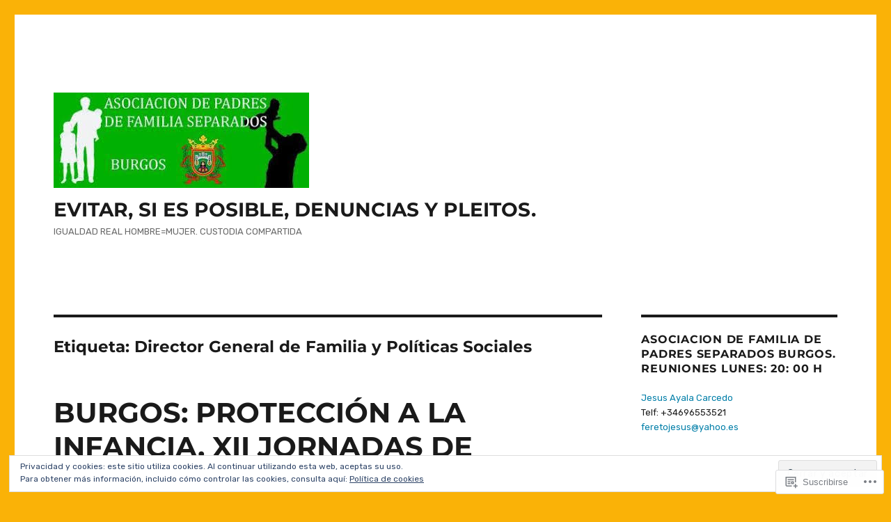

--- FILE ---
content_type: text/html; charset=UTF-8
request_url: https://apfsburgos.wordpress.com/tag/director-general-de-familia-y-politicas-sociales/
body_size: 34613
content:
<!DOCTYPE html>
<html lang="es" class="no-js">
<head>
	<meta charset="UTF-8">
	<meta name="viewport" content="width=device-width, initial-scale=1">
	<link rel="profile" href="https://gmpg.org/xfn/11">
		<script>(function(html){html.className = html.className.replace(/\bno-js\b/,'js')})(document.documentElement);</script>
<title>Director General de Familia y Políticas Sociales &#8211; EVITAR, SI ES POSIBLE, DENUNCIAS Y PLEITOS.</title>
<script type="text/javascript">
  WebFontConfig = {"google":{"families":["Rubik:r,i,b,bi:latin,latin-ext"]},"api_url":"https:\/\/fonts-api.wp.com\/css"};
  (function() {
    var wf = document.createElement('script');
    wf.src = '/wp-content/plugins/custom-fonts/js/webfont.js';
    wf.type = 'text/javascript';
    wf.async = 'true';
    var s = document.getElementsByTagName('script')[0];
    s.parentNode.insertBefore(wf, s);
	})();
</script><style id="jetpack-custom-fonts-css">.wf-active body, .wf-active button, .wf-active input, .wf-active select, .wf-active textarea{font-family:"Rubik",sans-serif}.wf-active ::-webkit-input-placeholder{font-family:"Rubik",sans-serif}.wf-active :-moz-placeholder{font-family:"Rubik",sans-serif}.wf-active ::-moz-placeholder{font-family:"Rubik",sans-serif}.wf-active :-ms-input-placeholder{font-family:"Rubik",sans-serif}.wf-active button, .wf-active button[disabled]:hover, .wf-active button[disabled]:focus, .wf-active input[type="button"], .wf-active input[type="button"][disabled]:hover, .wf-active input[type="button"][disabled]:focus, .wf-active input[type="reset"], .wf-active input[type="reset"][disabled]:hover, .wf-active input[type="reset"][disabled]:focus, .wf-active input[type="submit"], .wf-active input[type="submit"][disabled]:hover, .wf-active input[type="submit"][disabled]:focus, .wf-active .main-navigation, .wf-active .no-comments, .wf-active .tagcloud a, .wf-active .wp_widget_tag_cloud a, .wf-active .top_rated div > p, .wf-active .comments-area #respond .comment-form-fields p.comment-form-posting-as, .wf-active .comments-area #respond .comment-form-fields p.comment-form-log-out, .wf-active .comments-area #respond #comment-form-identity #comment-form-nascar p, .wf-active .comments-area #respond #comment-form-subscribe p, .wf-active .comments-area #respond p.form-submit input#comment-submit, .wf-active .comment-content p.comment-likes span.comment-like-feedback, .wf-active .jp-relatedposts-post-date, .wf-active .jp-relatedposts-post-context{font-family:"Rubik",sans-serif}.wf-active .post-password-form label, .wf-active .comment-form label, .wf-active .entry-content .contact-form label, .wf-active .post-navigation .meta-nav, .wf-active .image-navigation, .wf-active .comment-navigation, .wf-active .menu-toggle, .wf-active .widget_recent_entries .post-date, .wf-active .widget_rss .rss-date, .wf-active .widget_rss cite, .wf-active .sticky-post, .wf-active .entry-footer, .wf-active .comment-metadata, .wf-active .pingback .edit-link, .wf-active .comment-reply-link, .wf-active .page-links, .wf-active .page-links a, .wf-active .page-links > span, .wf-active .pd-rating, .wf-active .entry-content .portfolio-entry-meta, .wf-active .entry-content #jp-relatedposts h3.jp-relatedposts-headline, .wf-active .hentry div.sharedaddy h3.sd-title, .wf-active .hentry h3.sd-title{font-family:"Rubik",sans-serif}.wf-active .pagination{font-family:"Rubik",sans-serif}.wf-active body:not(.logged-in) .site .skip-link{font-family:"Rubik",sans-serif}.wf-active .site-description, .wf-active .author-bio, .wf-active .taxonomy-description, .wf-active .entry-caption, .wf-active .comment-notes, .wf-active .comment-awaiting-moderation, .wf-active .logged-in-as, .wf-active .form-allowed-tags, .wf-active .site-info, .wf-active .wp-caption .wp-caption-text, .wf-active .gallery-caption, .wf-active .entry-content .portfolio-entry-content p, .wf-active .entry-content .testimonial-entry-title, .wf-active .entry-content .testimonial-entry-content p, .wf-active .entry-content #jp-relatedposts .jp-relatedposts-items p, .wf-active .entry-content #jp-relatedposts .jp-relatedposts-items-visual h4.jp-relatedposts-post-title{font-family:"Rubik",sans-serif}</style>
<meta name='robots' content='max-image-preview:large' />
<meta name="google-site-verification" content="google-site-verification: google2439aeb7a0b3aadf.html" />
<meta name="msvalidate.01" content="D25EA6A37F341C4EF0B7838C81BB7A71" />
<link rel='dns-prefetch' href='//s0.wp.com' />
<link rel='dns-prefetch' href='//af.pubmine.com' />
<link rel="alternate" type="application/rss+xml" title="EVITAR, SI ES POSIBLE, DENUNCIAS Y PLEITOS. &raquo; Feed" href="https://apfsburgos.wordpress.com/feed/" />
<link rel="alternate" type="application/rss+xml" title="EVITAR, SI ES POSIBLE, DENUNCIAS Y PLEITOS. &raquo; Feed de los comentarios" href="https://apfsburgos.wordpress.com/comments/feed/" />
<link rel="alternate" type="application/rss+xml" title="EVITAR, SI ES POSIBLE, DENUNCIAS Y PLEITOS. &raquo; Etiqueta Director General de Familia y Políticas Sociales del feed" href="https://apfsburgos.wordpress.com/tag/director-general-de-familia-y-politicas-sociales/feed/" />
	<script type="text/javascript">
		/* <![CDATA[ */
		function addLoadEvent(func) {
			var oldonload = window.onload;
			if (typeof window.onload != 'function') {
				window.onload = func;
			} else {
				window.onload = function () {
					oldonload();
					func();
				}
			}
		}
		/* ]]> */
	</script>
	<link crossorigin='anonymous' rel='stylesheet' id='all-css-0-1' href='/_static/??-eJx9jtsKwjAQRH/IuHipxQfxW0I61DSbC+yGtH9vFMEX8fEwM4ehVozLSZGUYjWF6+yT0AIt1oUPk9REMU+VIaQPRBjNmYVcjsUqaevzTfyqQNo7kR391jY/zVAh1J7m4GHYNlLEwla7W3Rj/BOwD/i+e9Orfo+3wzicjuP1ch6WJ+y4T4U=&cssminify=yes' type='text/css' media='all' />
<style id='wp-emoji-styles-inline-css'>

	img.wp-smiley, img.emoji {
		display: inline !important;
		border: none !important;
		box-shadow: none !important;
		height: 1em !important;
		width: 1em !important;
		margin: 0 0.07em !important;
		vertical-align: -0.1em !important;
		background: none !important;
		padding: 0 !important;
	}
/*# sourceURL=wp-emoji-styles-inline-css */
</style>
<link crossorigin='anonymous' rel='stylesheet' id='all-css-2-1' href='/wp-content/plugins/gutenberg-core/v22.2.0/build/styles/block-library/style.css?m=1764855221i&cssminify=yes' type='text/css' media='all' />
<style id='wp-block-library-inline-css'>
.has-text-align-justify {
	text-align:justify;
}
.has-text-align-justify{text-align:justify;}

/*# sourceURL=wp-block-library-inline-css */
</style><style id='global-styles-inline-css'>
:root{--wp--preset--aspect-ratio--square: 1;--wp--preset--aspect-ratio--4-3: 4/3;--wp--preset--aspect-ratio--3-4: 3/4;--wp--preset--aspect-ratio--3-2: 3/2;--wp--preset--aspect-ratio--2-3: 2/3;--wp--preset--aspect-ratio--16-9: 16/9;--wp--preset--aspect-ratio--9-16: 9/16;--wp--preset--color--black: #000000;--wp--preset--color--cyan-bluish-gray: #abb8c3;--wp--preset--color--white: #fff;--wp--preset--color--pale-pink: #f78da7;--wp--preset--color--vivid-red: #cf2e2e;--wp--preset--color--luminous-vivid-orange: #ff6900;--wp--preset--color--luminous-vivid-amber: #fcb900;--wp--preset--color--light-green-cyan: #7bdcb5;--wp--preset--color--vivid-green-cyan: #00d084;--wp--preset--color--pale-cyan-blue: #8ed1fc;--wp--preset--color--vivid-cyan-blue: #0693e3;--wp--preset--color--vivid-purple: #9b51e0;--wp--preset--color--dark-gray: #1a1a1a;--wp--preset--color--medium-gray: #686868;--wp--preset--color--light-gray: #e5e5e5;--wp--preset--color--blue-gray: #4d545c;--wp--preset--color--bright-blue: #007acc;--wp--preset--color--light-blue: #9adffd;--wp--preset--color--dark-brown: #402b30;--wp--preset--color--medium-brown: #774e24;--wp--preset--color--dark-red: #640c1f;--wp--preset--color--bright-red: #ff675f;--wp--preset--color--yellow: #ffef8e;--wp--preset--gradient--vivid-cyan-blue-to-vivid-purple: linear-gradient(135deg,rgb(6,147,227) 0%,rgb(155,81,224) 100%);--wp--preset--gradient--light-green-cyan-to-vivid-green-cyan: linear-gradient(135deg,rgb(122,220,180) 0%,rgb(0,208,130) 100%);--wp--preset--gradient--luminous-vivid-amber-to-luminous-vivid-orange: linear-gradient(135deg,rgb(252,185,0) 0%,rgb(255,105,0) 100%);--wp--preset--gradient--luminous-vivid-orange-to-vivid-red: linear-gradient(135deg,rgb(255,105,0) 0%,rgb(207,46,46) 100%);--wp--preset--gradient--very-light-gray-to-cyan-bluish-gray: linear-gradient(135deg,rgb(238,238,238) 0%,rgb(169,184,195) 100%);--wp--preset--gradient--cool-to-warm-spectrum: linear-gradient(135deg,rgb(74,234,220) 0%,rgb(151,120,209) 20%,rgb(207,42,186) 40%,rgb(238,44,130) 60%,rgb(251,105,98) 80%,rgb(254,248,76) 100%);--wp--preset--gradient--blush-light-purple: linear-gradient(135deg,rgb(255,206,236) 0%,rgb(152,150,240) 100%);--wp--preset--gradient--blush-bordeaux: linear-gradient(135deg,rgb(254,205,165) 0%,rgb(254,45,45) 50%,rgb(107,0,62) 100%);--wp--preset--gradient--luminous-dusk: linear-gradient(135deg,rgb(255,203,112) 0%,rgb(199,81,192) 50%,rgb(65,88,208) 100%);--wp--preset--gradient--pale-ocean: linear-gradient(135deg,rgb(255,245,203) 0%,rgb(182,227,212) 50%,rgb(51,167,181) 100%);--wp--preset--gradient--electric-grass: linear-gradient(135deg,rgb(202,248,128) 0%,rgb(113,206,126) 100%);--wp--preset--gradient--midnight: linear-gradient(135deg,rgb(2,3,129) 0%,rgb(40,116,252) 100%);--wp--preset--font-size--small: 13px;--wp--preset--font-size--medium: 20px;--wp--preset--font-size--large: 36px;--wp--preset--font-size--x-large: 42px;--wp--preset--font-family--albert-sans: 'Albert Sans', sans-serif;--wp--preset--font-family--alegreya: Alegreya, serif;--wp--preset--font-family--arvo: Arvo, serif;--wp--preset--font-family--bodoni-moda: 'Bodoni Moda', serif;--wp--preset--font-family--bricolage-grotesque: 'Bricolage Grotesque', sans-serif;--wp--preset--font-family--cabin: Cabin, sans-serif;--wp--preset--font-family--chivo: Chivo, sans-serif;--wp--preset--font-family--commissioner: Commissioner, sans-serif;--wp--preset--font-family--cormorant: Cormorant, serif;--wp--preset--font-family--courier-prime: 'Courier Prime', monospace;--wp--preset--font-family--crimson-pro: 'Crimson Pro', serif;--wp--preset--font-family--dm-mono: 'DM Mono', monospace;--wp--preset--font-family--dm-sans: 'DM Sans', sans-serif;--wp--preset--font-family--dm-serif-display: 'DM Serif Display', serif;--wp--preset--font-family--domine: Domine, serif;--wp--preset--font-family--eb-garamond: 'EB Garamond', serif;--wp--preset--font-family--epilogue: Epilogue, sans-serif;--wp--preset--font-family--fahkwang: Fahkwang, sans-serif;--wp--preset--font-family--figtree: Figtree, sans-serif;--wp--preset--font-family--fira-sans: 'Fira Sans', sans-serif;--wp--preset--font-family--fjalla-one: 'Fjalla One', sans-serif;--wp--preset--font-family--fraunces: Fraunces, serif;--wp--preset--font-family--gabarito: Gabarito, system-ui;--wp--preset--font-family--ibm-plex-mono: 'IBM Plex Mono', monospace;--wp--preset--font-family--ibm-plex-sans: 'IBM Plex Sans', sans-serif;--wp--preset--font-family--ibarra-real-nova: 'Ibarra Real Nova', serif;--wp--preset--font-family--instrument-serif: 'Instrument Serif', serif;--wp--preset--font-family--inter: Inter, sans-serif;--wp--preset--font-family--josefin-sans: 'Josefin Sans', sans-serif;--wp--preset--font-family--jost: Jost, sans-serif;--wp--preset--font-family--libre-baskerville: 'Libre Baskerville', serif;--wp--preset--font-family--libre-franklin: 'Libre Franklin', sans-serif;--wp--preset--font-family--literata: Literata, serif;--wp--preset--font-family--lora: Lora, serif;--wp--preset--font-family--merriweather: Merriweather, serif;--wp--preset--font-family--montserrat: Montserrat, sans-serif;--wp--preset--font-family--newsreader: Newsreader, serif;--wp--preset--font-family--noto-sans-mono: 'Noto Sans Mono', sans-serif;--wp--preset--font-family--nunito: Nunito, sans-serif;--wp--preset--font-family--open-sans: 'Open Sans', sans-serif;--wp--preset--font-family--overpass: Overpass, sans-serif;--wp--preset--font-family--pt-serif: 'PT Serif', serif;--wp--preset--font-family--petrona: Petrona, serif;--wp--preset--font-family--piazzolla: Piazzolla, serif;--wp--preset--font-family--playfair-display: 'Playfair Display', serif;--wp--preset--font-family--plus-jakarta-sans: 'Plus Jakarta Sans', sans-serif;--wp--preset--font-family--poppins: Poppins, sans-serif;--wp--preset--font-family--raleway: Raleway, sans-serif;--wp--preset--font-family--roboto: Roboto, sans-serif;--wp--preset--font-family--roboto-slab: 'Roboto Slab', serif;--wp--preset--font-family--rubik: Rubik, sans-serif;--wp--preset--font-family--rufina: Rufina, serif;--wp--preset--font-family--sora: Sora, sans-serif;--wp--preset--font-family--source-sans-3: 'Source Sans 3', sans-serif;--wp--preset--font-family--source-serif-4: 'Source Serif 4', serif;--wp--preset--font-family--space-mono: 'Space Mono', monospace;--wp--preset--font-family--syne: Syne, sans-serif;--wp--preset--font-family--texturina: Texturina, serif;--wp--preset--font-family--urbanist: Urbanist, sans-serif;--wp--preset--font-family--work-sans: 'Work Sans', sans-serif;--wp--preset--spacing--20: 0.44rem;--wp--preset--spacing--30: 0.67rem;--wp--preset--spacing--40: 1rem;--wp--preset--spacing--50: 1.5rem;--wp--preset--spacing--60: 2.25rem;--wp--preset--spacing--70: 3.38rem;--wp--preset--spacing--80: 5.06rem;--wp--preset--shadow--natural: 6px 6px 9px rgba(0, 0, 0, 0.2);--wp--preset--shadow--deep: 12px 12px 50px rgba(0, 0, 0, 0.4);--wp--preset--shadow--sharp: 6px 6px 0px rgba(0, 0, 0, 0.2);--wp--preset--shadow--outlined: 6px 6px 0px -3px rgb(255, 255, 255), 6px 6px rgb(0, 0, 0);--wp--preset--shadow--crisp: 6px 6px 0px rgb(0, 0, 0);}:where(.is-layout-flex){gap: 0.5em;}:where(.is-layout-grid){gap: 0.5em;}body .is-layout-flex{display: flex;}.is-layout-flex{flex-wrap: wrap;align-items: center;}.is-layout-flex > :is(*, div){margin: 0;}body .is-layout-grid{display: grid;}.is-layout-grid > :is(*, div){margin: 0;}:where(.wp-block-columns.is-layout-flex){gap: 2em;}:where(.wp-block-columns.is-layout-grid){gap: 2em;}:where(.wp-block-post-template.is-layout-flex){gap: 1.25em;}:where(.wp-block-post-template.is-layout-grid){gap: 1.25em;}.has-black-color{color: var(--wp--preset--color--black) !important;}.has-cyan-bluish-gray-color{color: var(--wp--preset--color--cyan-bluish-gray) !important;}.has-white-color{color: var(--wp--preset--color--white) !important;}.has-pale-pink-color{color: var(--wp--preset--color--pale-pink) !important;}.has-vivid-red-color{color: var(--wp--preset--color--vivid-red) !important;}.has-luminous-vivid-orange-color{color: var(--wp--preset--color--luminous-vivid-orange) !important;}.has-luminous-vivid-amber-color{color: var(--wp--preset--color--luminous-vivid-amber) !important;}.has-light-green-cyan-color{color: var(--wp--preset--color--light-green-cyan) !important;}.has-vivid-green-cyan-color{color: var(--wp--preset--color--vivid-green-cyan) !important;}.has-pale-cyan-blue-color{color: var(--wp--preset--color--pale-cyan-blue) !important;}.has-vivid-cyan-blue-color{color: var(--wp--preset--color--vivid-cyan-blue) !important;}.has-vivid-purple-color{color: var(--wp--preset--color--vivid-purple) !important;}.has-black-background-color{background-color: var(--wp--preset--color--black) !important;}.has-cyan-bluish-gray-background-color{background-color: var(--wp--preset--color--cyan-bluish-gray) !important;}.has-white-background-color{background-color: var(--wp--preset--color--white) !important;}.has-pale-pink-background-color{background-color: var(--wp--preset--color--pale-pink) !important;}.has-vivid-red-background-color{background-color: var(--wp--preset--color--vivid-red) !important;}.has-luminous-vivid-orange-background-color{background-color: var(--wp--preset--color--luminous-vivid-orange) !important;}.has-luminous-vivid-amber-background-color{background-color: var(--wp--preset--color--luminous-vivid-amber) !important;}.has-light-green-cyan-background-color{background-color: var(--wp--preset--color--light-green-cyan) !important;}.has-vivid-green-cyan-background-color{background-color: var(--wp--preset--color--vivid-green-cyan) !important;}.has-pale-cyan-blue-background-color{background-color: var(--wp--preset--color--pale-cyan-blue) !important;}.has-vivid-cyan-blue-background-color{background-color: var(--wp--preset--color--vivid-cyan-blue) !important;}.has-vivid-purple-background-color{background-color: var(--wp--preset--color--vivid-purple) !important;}.has-black-border-color{border-color: var(--wp--preset--color--black) !important;}.has-cyan-bluish-gray-border-color{border-color: var(--wp--preset--color--cyan-bluish-gray) !important;}.has-white-border-color{border-color: var(--wp--preset--color--white) !important;}.has-pale-pink-border-color{border-color: var(--wp--preset--color--pale-pink) !important;}.has-vivid-red-border-color{border-color: var(--wp--preset--color--vivid-red) !important;}.has-luminous-vivid-orange-border-color{border-color: var(--wp--preset--color--luminous-vivid-orange) !important;}.has-luminous-vivid-amber-border-color{border-color: var(--wp--preset--color--luminous-vivid-amber) !important;}.has-light-green-cyan-border-color{border-color: var(--wp--preset--color--light-green-cyan) !important;}.has-vivid-green-cyan-border-color{border-color: var(--wp--preset--color--vivid-green-cyan) !important;}.has-pale-cyan-blue-border-color{border-color: var(--wp--preset--color--pale-cyan-blue) !important;}.has-vivid-cyan-blue-border-color{border-color: var(--wp--preset--color--vivid-cyan-blue) !important;}.has-vivid-purple-border-color{border-color: var(--wp--preset--color--vivid-purple) !important;}.has-vivid-cyan-blue-to-vivid-purple-gradient-background{background: var(--wp--preset--gradient--vivid-cyan-blue-to-vivid-purple) !important;}.has-light-green-cyan-to-vivid-green-cyan-gradient-background{background: var(--wp--preset--gradient--light-green-cyan-to-vivid-green-cyan) !important;}.has-luminous-vivid-amber-to-luminous-vivid-orange-gradient-background{background: var(--wp--preset--gradient--luminous-vivid-amber-to-luminous-vivid-orange) !important;}.has-luminous-vivid-orange-to-vivid-red-gradient-background{background: var(--wp--preset--gradient--luminous-vivid-orange-to-vivid-red) !important;}.has-very-light-gray-to-cyan-bluish-gray-gradient-background{background: var(--wp--preset--gradient--very-light-gray-to-cyan-bluish-gray) !important;}.has-cool-to-warm-spectrum-gradient-background{background: var(--wp--preset--gradient--cool-to-warm-spectrum) !important;}.has-blush-light-purple-gradient-background{background: var(--wp--preset--gradient--blush-light-purple) !important;}.has-blush-bordeaux-gradient-background{background: var(--wp--preset--gradient--blush-bordeaux) !important;}.has-luminous-dusk-gradient-background{background: var(--wp--preset--gradient--luminous-dusk) !important;}.has-pale-ocean-gradient-background{background: var(--wp--preset--gradient--pale-ocean) !important;}.has-electric-grass-gradient-background{background: var(--wp--preset--gradient--electric-grass) !important;}.has-midnight-gradient-background{background: var(--wp--preset--gradient--midnight) !important;}.has-small-font-size{font-size: var(--wp--preset--font-size--small) !important;}.has-medium-font-size{font-size: var(--wp--preset--font-size--medium) !important;}.has-large-font-size{font-size: var(--wp--preset--font-size--large) !important;}.has-x-large-font-size{font-size: var(--wp--preset--font-size--x-large) !important;}.has-albert-sans-font-family{font-family: var(--wp--preset--font-family--albert-sans) !important;}.has-alegreya-font-family{font-family: var(--wp--preset--font-family--alegreya) !important;}.has-arvo-font-family{font-family: var(--wp--preset--font-family--arvo) !important;}.has-bodoni-moda-font-family{font-family: var(--wp--preset--font-family--bodoni-moda) !important;}.has-bricolage-grotesque-font-family{font-family: var(--wp--preset--font-family--bricolage-grotesque) !important;}.has-cabin-font-family{font-family: var(--wp--preset--font-family--cabin) !important;}.has-chivo-font-family{font-family: var(--wp--preset--font-family--chivo) !important;}.has-commissioner-font-family{font-family: var(--wp--preset--font-family--commissioner) !important;}.has-cormorant-font-family{font-family: var(--wp--preset--font-family--cormorant) !important;}.has-courier-prime-font-family{font-family: var(--wp--preset--font-family--courier-prime) !important;}.has-crimson-pro-font-family{font-family: var(--wp--preset--font-family--crimson-pro) !important;}.has-dm-mono-font-family{font-family: var(--wp--preset--font-family--dm-mono) !important;}.has-dm-sans-font-family{font-family: var(--wp--preset--font-family--dm-sans) !important;}.has-dm-serif-display-font-family{font-family: var(--wp--preset--font-family--dm-serif-display) !important;}.has-domine-font-family{font-family: var(--wp--preset--font-family--domine) !important;}.has-eb-garamond-font-family{font-family: var(--wp--preset--font-family--eb-garamond) !important;}.has-epilogue-font-family{font-family: var(--wp--preset--font-family--epilogue) !important;}.has-fahkwang-font-family{font-family: var(--wp--preset--font-family--fahkwang) !important;}.has-figtree-font-family{font-family: var(--wp--preset--font-family--figtree) !important;}.has-fira-sans-font-family{font-family: var(--wp--preset--font-family--fira-sans) !important;}.has-fjalla-one-font-family{font-family: var(--wp--preset--font-family--fjalla-one) !important;}.has-fraunces-font-family{font-family: var(--wp--preset--font-family--fraunces) !important;}.has-gabarito-font-family{font-family: var(--wp--preset--font-family--gabarito) !important;}.has-ibm-plex-mono-font-family{font-family: var(--wp--preset--font-family--ibm-plex-mono) !important;}.has-ibm-plex-sans-font-family{font-family: var(--wp--preset--font-family--ibm-plex-sans) !important;}.has-ibarra-real-nova-font-family{font-family: var(--wp--preset--font-family--ibarra-real-nova) !important;}.has-instrument-serif-font-family{font-family: var(--wp--preset--font-family--instrument-serif) !important;}.has-inter-font-family{font-family: var(--wp--preset--font-family--inter) !important;}.has-josefin-sans-font-family{font-family: var(--wp--preset--font-family--josefin-sans) !important;}.has-jost-font-family{font-family: var(--wp--preset--font-family--jost) !important;}.has-libre-baskerville-font-family{font-family: var(--wp--preset--font-family--libre-baskerville) !important;}.has-libre-franklin-font-family{font-family: var(--wp--preset--font-family--libre-franklin) !important;}.has-literata-font-family{font-family: var(--wp--preset--font-family--literata) !important;}.has-lora-font-family{font-family: var(--wp--preset--font-family--lora) !important;}.has-merriweather-font-family{font-family: var(--wp--preset--font-family--merriweather) !important;}.has-montserrat-font-family{font-family: var(--wp--preset--font-family--montserrat) !important;}.has-newsreader-font-family{font-family: var(--wp--preset--font-family--newsreader) !important;}.has-noto-sans-mono-font-family{font-family: var(--wp--preset--font-family--noto-sans-mono) !important;}.has-nunito-font-family{font-family: var(--wp--preset--font-family--nunito) !important;}.has-open-sans-font-family{font-family: var(--wp--preset--font-family--open-sans) !important;}.has-overpass-font-family{font-family: var(--wp--preset--font-family--overpass) !important;}.has-pt-serif-font-family{font-family: var(--wp--preset--font-family--pt-serif) !important;}.has-petrona-font-family{font-family: var(--wp--preset--font-family--petrona) !important;}.has-piazzolla-font-family{font-family: var(--wp--preset--font-family--piazzolla) !important;}.has-playfair-display-font-family{font-family: var(--wp--preset--font-family--playfair-display) !important;}.has-plus-jakarta-sans-font-family{font-family: var(--wp--preset--font-family--plus-jakarta-sans) !important;}.has-poppins-font-family{font-family: var(--wp--preset--font-family--poppins) !important;}.has-raleway-font-family{font-family: var(--wp--preset--font-family--raleway) !important;}.has-roboto-font-family{font-family: var(--wp--preset--font-family--roboto) !important;}.has-roboto-slab-font-family{font-family: var(--wp--preset--font-family--roboto-slab) !important;}.has-rubik-font-family{font-family: var(--wp--preset--font-family--rubik) !important;}.has-rufina-font-family{font-family: var(--wp--preset--font-family--rufina) !important;}.has-sora-font-family{font-family: var(--wp--preset--font-family--sora) !important;}.has-source-sans-3-font-family{font-family: var(--wp--preset--font-family--source-sans-3) !important;}.has-source-serif-4-font-family{font-family: var(--wp--preset--font-family--source-serif-4) !important;}.has-space-mono-font-family{font-family: var(--wp--preset--font-family--space-mono) !important;}.has-syne-font-family{font-family: var(--wp--preset--font-family--syne) !important;}.has-texturina-font-family{font-family: var(--wp--preset--font-family--texturina) !important;}.has-urbanist-font-family{font-family: var(--wp--preset--font-family--urbanist) !important;}.has-work-sans-font-family{font-family: var(--wp--preset--font-family--work-sans) !important;}
/*# sourceURL=global-styles-inline-css */
</style>

<style id='classic-theme-styles-inline-css'>
/*! This file is auto-generated */
.wp-block-button__link{color:#fff;background-color:#32373c;border-radius:9999px;box-shadow:none;text-decoration:none;padding:calc(.667em + 2px) calc(1.333em + 2px);font-size:1.125em}.wp-block-file__button{background:#32373c;color:#fff;text-decoration:none}
/*# sourceURL=/wp-includes/css/classic-themes.min.css */
</style>
<link crossorigin='anonymous' rel='stylesheet' id='all-css-4-1' href='/_static/??-eJyNkVtuAyEMRTdUjzVpHs1H1aVUDHFTEswgbDrN7ms0UROpaZQfBFfnXCzAKYMfk1JSzLHuQxL04xBHfxRcdP1L14MEzpGg0Fe3xF0Q/SVA9BSp8yJPeFXEFS5dhSzn7LQRTLvgKBIbdk+bsjkwDLmQCNjKoTLop4nyx5tjzHVAnSw4SfhWooQfBggylRImcoaVdoEAt9xSp/M5JKuSMTp194Y6kGbnj+czSk34biruKVEJreL29vGBbz/nv7iBOH9Ec974td+snheb7Xq5OvwAktizAQ==&cssminify=yes' type='text/css' media='all' />
<style id='twentysixteen-style-inline-css'>
.cat-links, .tags-links, .byline { clip: rect(1px, 1px, 1px, 1px); height: 1px; position: absolute; overflow: hidden; width: 1px; }
/*# sourceURL=twentysixteen-style-inline-css */
</style>
<link crossorigin='anonymous' rel='stylesheet' id='all-css-10-1' href='/wp-content/themes/pub/twentysixteen/css/style-wpcom.css?m=1514503118i&cssminify=yes' type='text/css' media='all' />
<style id='jetpack_facebook_likebox-inline-css'>
.widget_facebook_likebox {
	overflow: hidden;
}

/*# sourceURL=/wp-content/mu-plugins/jetpack-plugin/sun/modules/widgets/facebook-likebox/style.css */
</style>
<link crossorigin='anonymous' rel='stylesheet' id='all-css-12-1' href='/_static/??-eJzTLy/QTc7PK0nNK9HPLdUtyClNz8wr1i9KTcrJTwcy0/WTi5G5ekCujj52Temp+bo5+cmJJZn5eSgc3bScxMwikFb7XFtDE1NLExMLc0OTLACohS2q&cssminify=yes' type='text/css' media='all' />
<style id='jetpack-global-styles-frontend-style-inline-css'>
:root { --font-headings: unset; --font-base: unset; --font-headings-default: -apple-system,BlinkMacSystemFont,"Segoe UI",Roboto,Oxygen-Sans,Ubuntu,Cantarell,"Helvetica Neue",sans-serif; --font-base-default: -apple-system,BlinkMacSystemFont,"Segoe UI",Roboto,Oxygen-Sans,Ubuntu,Cantarell,"Helvetica Neue",sans-serif;}
/*# sourceURL=jetpack-global-styles-frontend-style-inline-css */
</style>
<link crossorigin='anonymous' rel='stylesheet' id='all-css-14-1' href='/_static/??-eJyNjcsKAjEMRX/IGtQZBxfip0hMS9sxTYppGfx7H7gRN+7ugcs5sFRHKi1Ig9Jd5R6zGMyhVaTrh8G6QFHfORhYwlvw6P39PbPENZmt4G/ROQuBKWVkxxrVvuBH1lIoz2waILJekF+HUzlupnG3nQ77YZwfuRJIaQ==&cssminify=yes' type='text/css' media='all' />
<script id="wpcom-actionbar-placeholder-js-extra">
var actionbardata = {"siteID":"105149932","postID":"0","siteURL":"https://apfsburgos.wordpress.com","xhrURL":"https://apfsburgos.wordpress.com/wp-admin/admin-ajax.php","nonce":"40de9bb5a6","isLoggedIn":"","statusMessage":"","subsEmailDefault":"instantly","proxyScriptUrl":"https://s0.wp.com/wp-content/js/wpcom-proxy-request.js?m=1513050504i&amp;ver=20211021","i18n":{"followedText":"Las nuevas entradas de este sitio aparecer\u00e1n ahora en tu \u003Ca href=\"https://wordpress.com/reader\"\u003ELector\u003C/a\u003E","foldBar":"Contraer esta barra","unfoldBar":"Expandir esta barra","shortLinkCopied":"El enlace corto se ha copiado al portapapeles."}};
//# sourceURL=wpcom-actionbar-placeholder-js-extra
</script>
<script id="jetpack-mu-wpcom-settings-js-before">
var JETPACK_MU_WPCOM_SETTINGS = {"assetsUrl":"https://s0.wp.com/wp-content/mu-plugins/jetpack-mu-wpcom-plugin/sun/jetpack_vendor/automattic/jetpack-mu-wpcom/src/build/"};
//# sourceURL=jetpack-mu-wpcom-settings-js-before
</script>
<script crossorigin='anonymous' type='text/javascript'  src='/_static/??/wp-content/js/rlt-proxy.js,/wp-content/themes/pub/twentysixteen/js/html5.js,/wp-content/blog-plugins/wordads-classes/js/cmp/v2/cmp-non-gdpr.js?m=1720530689j'></script>
<script id="rlt-proxy-js-after">
	rltInitialize( {"token":null,"iframeOrigins":["https:\/\/widgets.wp.com"]} );
//# sourceURL=rlt-proxy-js-after
</script>
<link rel="EditURI" type="application/rsd+xml" title="RSD" href="https://apfsburgos.wordpress.com/xmlrpc.php?rsd" />
<meta name="generator" content="WordPress.com" />

<!-- Jetpack Open Graph Tags -->
<meta property="og:type" content="website" />
<meta property="og:title" content="Director General de Familia y Políticas Sociales &#8211; EVITAR, SI ES POSIBLE, DENUNCIAS Y PLEITOS." />
<meta property="og:url" content="https://apfsburgos.wordpress.com/tag/director-general-de-familia-y-politicas-sociales/" />
<meta property="og:site_name" content="EVITAR, SI ES POSIBLE, DENUNCIAS Y PLEITOS." />
<meta property="og:image" content="https://apfsburgos.wordpress.com/wp-content/uploads/2018/08/cropped-images-31.jpg?w=137" />
<meta property="og:image:width" content="200" />
<meta property="og:image:height" content="200" />
<meta property="og:image:alt" content="" />
<meta property="og:locale" content="es_ES" />
<meta property="fb:app_id" content="249643311490" />
<meta name="twitter:creator" content="@apfsburgos" />
<meta name="twitter:site" content="@apfsburgos" />

<!-- End Jetpack Open Graph Tags -->
<link rel="search" type="application/opensearchdescription+xml" href="https://apfsburgos.wordpress.com/osd.xml" title="EVITAR, SI ES POSIBLE, DENUNCIAS Y PLEITOS." />
<link rel="search" type="application/opensearchdescription+xml" href="https://s1.wp.com/opensearch.xml" title="WordPress.com" />
<meta name="theme-color" content="#fab207" />
<style>.recentcomments a{display:inline !important;padding:0 !important;margin:0 !important;}</style>		<style type="text/css">
			.recentcomments a {
				display: inline !important;
				padding: 0 !important;
				margin: 0 !important;
			}

			table.recentcommentsavatartop img.avatar, table.recentcommentsavatarend img.avatar {
				border: 0px;
				margin: 0;
			}

			table.recentcommentsavatartop a, table.recentcommentsavatarend a {
				border: 0px !important;
				background-color: transparent !important;
			}

			td.recentcommentsavatarend, td.recentcommentsavatartop {
				padding: 0px 0px 1px 0px;
				margin: 0px;
			}

			td.recentcommentstextend {
				border: none !important;
				padding: 0px 0px 2px 10px;
			}

			.rtl td.recentcommentstextend {
				padding: 0px 10px 2px 0px;
			}

			td.recentcommentstexttop {
				border: none;
				padding: 0px 0px 0px 10px;
			}

			.rtl td.recentcommentstexttop {
				padding: 0px 10px 0px 0px;
			}
		</style>
		<meta name="description" content="Entradas sobre Director General de Familia y Políticas Sociales escritas por Jesusayalacarcedoapfsburgos" />
<style id="custom-background-css">
body.custom-background { background-color: #fab207; }
</style>
	<script>
var wa_client = {}; wa_client.cmd = []; wa_client.config = { 'blog_id': 105149932, 'blog_language': 'es', 'is_wordads': false, 'hosting_type': 0, 'afp_account_id': 'pub-3286225913552883', 'afp_host_id': 5038568878849053, 'theme': 'pub/twentysixteen', '_': { 'title': 'Anuncio publicitario', 'privacy_settings': 'Ajustes de privacidad' }, 'formats': [ 'belowpost', 'bottom_sticky', 'sidebar_sticky_right', 'sidebar', 'gutenberg_rectangle', 'gutenberg_leaderboard', 'gutenberg_mobile_leaderboard', 'gutenberg_skyscraper' ] };
</script>
		<script type="text/javascript">

			window.doNotSellCallback = function() {

				var linkElements = [
					'a[href="https://wordpress.com/?ref=footer_blog"]',
					'a[href="https://wordpress.com/?ref=footer_website"]',
					'a[href="https://wordpress.com/?ref=vertical_footer"]',
					'a[href^="https://wordpress.com/?ref=footer_segment_"]',
				].join(',');

				var dnsLink = document.createElement( 'a' );
				dnsLink.href = 'https://wordpress.com/es/advertising-program-optout/';
				dnsLink.classList.add( 'do-not-sell-link' );
				dnsLink.rel = 'nofollow';
				dnsLink.style.marginLeft = '0.5em';
				dnsLink.textContent = 'No vendas ni compartas mi información personal';

				var creditLinks = document.querySelectorAll( linkElements );

				if ( 0 === creditLinks.length ) {
					return false;
				}

				Array.prototype.forEach.call( creditLinks, function( el ) {
					el.insertAdjacentElement( 'afterend', dnsLink );
				});

				return true;
			};

		</script>
		<style type="text/css" id="custom-colors-css">	input[type="text"],
	input[type="email"],
	input[type="url"],
	input[type="password"],
	input[type="search"],
	input[type="tel"],
	input[type="number"],
	textarea {
		background: #f7f7f7;
		color: #686868;
	}

	input[type="text"]:focus,
	input[type="email"]:focus,
	input[type="url"]:focus,
	input[type="password"]:focus,
	input[type="search"]:focus,
	input[type="tel"]:focus,
	input[type="number"]:focus,
	textarea:focus {
		background-color: #fff;
		color: #1a1a1a;
	}
body { background-color: #fab207;}
.site,
		.main-navigation ul ul li { background-color: #ffffff;}
body #infinite-footer .container { background-color: #ffffff;}
body #infinite-footer .container { background-color: rgba( 255, 255, 255, 0.9 );}
.main-navigation ul ul:after { border-top-color: #ffffff;}
.main-navigation ul ul:after { border-bottom-color: #ffffff;}
mark,
		ins,
		button,
		button[disabled]:hover,
		button[disabled]:focus,
		input[type="button"],
		input[type="button"][disabled]:hover,
		input[type="button"][disabled]:focus,
		input[type="reset"],
		input[type="reset"][disabled]:hover,
		input[type="reset"][disabled]:focus,
		input[type="submit"],
		input[type="submit"][disabled]:hover,
		input[type="submit"][disabled]:focus,
		.menu-toggle.toggled-on,
		.menu-toggle.toggled-on:hover,
		.menu-toggle.toggled-on:focus,
		.pagination .prev,
		.pagination .next,
		.pagination .prev:hover,
		.pagination .prev:focus,
		.pagination .next:hover,
		.pagination .next:focus,
		.pagination .nav-links:before,
		.pagination .nav-links:after,
		.widget_calendar tbody a,
		.widget_calendar tbody a:hover,
		.widget_calendar tbody a:focus,
		.page-links a,
		.page-links a:hover,
		.page-links a:focus,
		.site-main #infinite-handle span,
		.wp-block-button .wp-block-button__link:active,
		.wp-block-button .wp-block-button__link:focus,
		.wp-block-button .wp-block-button__link:hover,
		.is-style-outline>.wp-block-button__link:not(.has-text-color):active,
		.is-style-outline>.wp-block-button__link:not(.has-text-color):focus,
		.is-style-outline>.wp-block-button__link:not(.has-text-color):hover { color: #ffffff;}
.menu-toggle:hover,
		.menu-toggle:focus,
		a,
		.main-navigation a:hover,
		.main-navigation a:focus,
		.dropdown-toggle:hover,
		.dropdown-toggle:focus,
		.social-navigation a:hover:before,
		.social-navigation a:focus:before,
		.post-navigation a:hover .post-title,
		.post-navigation a:focus .post-title,
		.tagcloud a:hover,
		.tagcloud a:focus,
		.site-branding .site-title a:hover,
		.site-branding .site-title a:focus,
		.entry-title a:hover,
		.entry-title a:focus,
		.entry-footer a:hover,
		.entry-footer a:focus,
		.comment-metadata a:hover,
		.comment-metadata a:focus,
		.pingback .comment-edit-link:hover,
		.pingback .comment-edit-link:focus,
		.comment-reply-link,
		.comment-reply-link:hover,
		.comment-reply-link:focus,
		.required,
		.site-info a:hover,
		.site-info a:focus,
		.main-navigation li:hover > a,
		.main-navigation li.focus > a,
		.comments-area #respond .comment-form-service a,
		.widget_flickr #flickr_badge_uber_wrapper a,
		.widget_flickr #flickr_badge_uber_wrapper a:link,
		.widget_flickr #flickr_badge_uber_wrapper a:active,
		.widget_flickr #flickr_badge_uber_wrapper a:visited,
		.wp_widget_tag_cloud a:hover,
		.wp_widget_tag_cloud a:focus,
		body #infinite-footer .blog-info a:hover,
		body #infinite-footer .blog-info a:focus,
		body #infinite-footer .blog-info a:hover,
		body #infinite-footer .blog-info a:focus,
		body #infinite-footer .blog-credits a:hover,
		body #infinite-footer .blog-credits a:focus,
		.is-style-outline>.wp-block-button__link:not(.has-text-color) { color: #007EA8;}
mark,
		ins,
		button:hover,
		button:focus,
		input[type="button"]:hover,
		input[type="button"]:focus,
		input[type="reset"]:hover,
		input[type="reset"]:focus,
		input[type="submit"]:hover,
		input[type="submit"]:focus,
		.pagination .prev:hover,
		.pagination .prev:focus,
		.pagination .next:hover,
		.pagination .next:focus,
		.widget_calendar tbody a,
		.page-links a:hover,
		.page-links a:focus,
		#infinite-handle span:hover,
		#infinite-handle span:focus,
		.wp-block-button .wp-block-button__link { background-color: #007EA8;}
input[type="text"]:focus,
		input[type="email"]:focus,
		input[type="url"]:focus,
		input[type="password"]:focus,
		input[type="search"]:focus,
		textarea:focus,
		.tagcloud a:hover,
		.tagcloud a:focus,
		.menu-toggle:hover,
		.menu-toggle:focus,
		.comments-area #respond #comment-form-comment.active,
		.comments-area #comment-form-share-text-padder.active,
		.comments-area #respond .comment-form-fields div.comment-form-input.active,
		.wp_widget_tag_cloud a:hover,
		.wp_widget_tag_cloud a:focus,
		.wp-block-button .wp-block-button__link { border-color: #007EA8;}
body,
		blockquote cite,
		blockquote small,
		.main-navigation a,
		.menu-toggle,
		.dropdown-toggle,
		.social-navigation a,
		.post-navigation a,
		.widget-title a,
		.site-branding .site-title a,
		.entry-title a,
		.page-links > .page-links-title,
		.comment-author,
		.comment-reply-title small a:hover,
		.comment-reply-title small a:focus { color: #1A1A1A;}
blockquote,
		.menu-toggle.toggled-on,
		.menu-toggle.toggled-on:hover,
		.menu-toggle.toggled-on:focus,
		.post-navigation,
		.post-navigation div + div,
		.pagination,
		.widget,
		.page-header,
		.page-links a,
		.comments-title,
		.comment-reply-title,
		.wp-block-button .wp-block-button__link:active,
		.wp-block-button .wp-block-button__link:focus,
		.wp-block-button .wp-block-button__link:hover,
		.is-style-outline>.wp-block-button__link:not(.has-text-color):active,
		.is-style-outline>.wp-block-button__link:not(.has-text-color):focus,
		.is-style-outline>.wp-block-button__link:not(.has-text-color):hover { border-color: #1A1A1A;}
button,
		button[disabled]:hover,
		button[disabled]:focus,
		input[type="button"],
		input[type="button"][disabled]:hover,
		input[type="button"][disabled]:focus,
		input[type="reset"],
		input[type="reset"][disabled]:hover,
		input[type="reset"][disabled]:focus,
		input[type="submit"],
		input[type="submit"][disabled]:hover,
		input[type="submit"][disabled]:focus,
		.menu-toggle.toggled-on,
		.menu-toggle.toggled-on:hover,
		.menu-toggle.toggled-on:focus,
		.pagination:before,
		.pagination:after,
		.pagination .prev,
		.pagination .next,
		.page-links a,
		.site-main #infinite-handle span,
		.wp-block-button .wp-block-button__link:active,
		.wp-block-button .wp-block-button__link:focus,
		.wp-block-button .wp-block-button__link:hover,
		.is-style-outline>.wp-block-button__link:not(.has-text-color):active,
		.is-style-outline>.wp-block-button__link:not(.has-text-color):focus,
		.is-style-outline>.wp-block-button__link:not(.has-text-color):hover { background-color: #1A1A1A;}
fieldset,
		pre,
		abbr,
		acronym,
		table,
		th,
		td,
		input[type="text"],
		input[type="email"],
		input[type="url"],
		input[type="password"],
		input[type="search"],
		textarea,
		.main-navigation li,
		.main-navigation .primary-menu,
		.menu-toggle,
		.dropdown-toggle:after,
		.social-navigation a,
		.image-navigation,
		.comment-navigation,
		.tagcloud a,
		.entry-content,
		.entry-summary,
		.page-links a,
		.page-links > span,
		.comment-list article,
		.comment-list .pingback,
		.comment-list .trackback,
		.comment-reply-link,
		.no-comments,
		.main-navigation ul ul,
		.main-navigation ul ul li,
		.comments-area #respond #comment-form-comment,
		.comments-area #comment-form-share-text-padder,
		.comments-area #respond .comment-form-fields div.comment-form-input,
		.comments-area #respond .comment-form-service,
		.wp_widget_tag_cloud a,
		body #infinite-footer .container { border-color: #1a1a1a;}
fieldset,
		pre,
		abbr,
		acronym,
		table,
		th,
		td,
		input[type="text"],
		input[type="email"],
		input[type="url"],
		input[type="password"],
		input[type="search"],
		textarea,
		.main-navigation li,
		.main-navigation .primary-menu,
		.menu-toggle,
		.dropdown-toggle:after,
		.social-navigation a,
		.image-navigation,
		.comment-navigation,
		.tagcloud a,
		.entry-content,
		.entry-summary,
		.page-links a,
		.page-links > span,
		.comment-list article,
		.comment-list .pingback,
		.comment-list .trackback,
		.comment-reply-link,
		.no-comments,
		.main-navigation ul ul,
		.main-navigation ul ul li,
		.comments-area #respond #comment-form-comment,
		.comments-area #comment-form-share-text-padder,
		.comments-area #respond .comment-form-fields div.comment-form-input,
		.comments-area #respond .comment-form-service,
		.wp_widget_tag_cloud a,
		body #infinite-footer .container { border-color: rgba( 26, 26, 26, 0.2 );}
.main-navigation ul ul:before { border-top-color: #1a1a1a;}
.main-navigation ul ul:before { border-top-color: rgba( 26, 26, 26, 0.2 );}
.main-navigation ul ul:before { border-bottom-color: #1a1a1a;}
.main-navigation ul ul:before { border-bottom-color: rgba( 26, 26, 26, 0.2 );}
hr,
		code { background-color: #1a1a1a;}
hr,
		code { background-color: rgba( 26, 26, 26, 0.2 );}
blockquote,
		.post-password-form label,
		a:hover,
		a:focus,
		a:active,
		.post-navigation .meta-nav,
		.image-navigation,
		.comment-navigation,
		.widget_recent_entries .post-date,
		.widget_rss .rss-date,
		.widget_rss cite,
		.site-description,
		body:not(.search-results) .entry-summary,
		.author-bio,
		.entry-footer,
		.entry-footer a,
		.sticky-post,
		.taxonomy-description,
		.entry-caption,
		.comment-metadata,
		.pingback .edit-link,
		.comment-metadata a,
		.pingback .comment-edit-link,
		.comment-form label,
		.comment-notes,
		.comment-awaiting-moderation,
		.logged-in-as,
		.form-allowed-tags,
		.site-info,
		.site-info a,
		.wp-caption .wp-caption-text,
		.gallery-caption,
		.jp-relatedposts-post-aoverlay:hover .jp-relatedposts-post-title a,
		.jp-relatedposts-post-aoverlay:focus .jp-relatedposts-post-title a,
		.comments-area #respond .comment-form-fields label,
		.comments-area #respond .comment-form-fields label span.required,
		.comments-area #respond .comment-form-fields label span.nopublish,
		.comments-area #respond .comment-form-service a:hover,
		.comments-area #respond .comment-form-service a:focus,
		.comments-area #respond .comment-form-fields p.comment-form-posting-as,
		.comments-area #respond .comment-form-fields p.comment-form-log-out,
		.comments-area #respond #comment-form-identity #comment-form-nascar p,
		.comments-area #respond #comment-form-subscribe p,
		.comment-content p.comment-likes span.comment-like-feedback,
		.widget_flickr #flickr_badge_uber_wrapper a:focus,
		.widget_flickr #flickr_badge_uber_wrapper a:hover,
		.top_rated div > p,
		body #infinite-footer .blog-info a,
		body #infinite-footer .blog-credits,
		body #infinite-footer .blog-credits a { color: #686868;}
#respond.js .comment-form-fields label,
		#respond.js .comment-form-fields label span.required,
		#respond.js .comment-form-fields label span.nopublish { color: #686868;}
.widget_calendar tbody a:hover,
		.widget_calendar tbody a:focus { background-color: #686868;}
</style>
<link rel="icon" href="https://apfsburgos.wordpress.com/wp-content/uploads/2018/08/cropped-images-31.jpg?w=32" sizes="32x32" />
<link rel="icon" href="https://apfsburgos.wordpress.com/wp-content/uploads/2018/08/cropped-images-31.jpg?w=137" sizes="192x192" />
<link rel="apple-touch-icon" href="https://apfsburgos.wordpress.com/wp-content/uploads/2018/08/cropped-images-31.jpg?w=137" />
<meta name="msapplication-TileImage" content="https://apfsburgos.wordpress.com/wp-content/uploads/2018/08/cropped-images-31.jpg?w=137" />
<!-- Jetpack Google Analytics -->
			<script type='text/javascript'>
				var _gaq = _gaq || [];
				_gaq.push(['_setAccount', 'UA-163881772-1']);
_gaq.push(['_trackPageview']);
				(function() {
					var ga = document.createElement('script'); ga.type = 'text/javascript'; ga.async = true;
					ga.src = ('https:' === document.location.protocol ? 'https://ssl' : 'http://www') + '.google-analytics.com/ga.js';
					var s = document.getElementsByTagName('script')[0]; s.parentNode.insertBefore(ga, s);
				})();
			</script>
			<!-- End Jetpack Google Analytics -->
<script type="text/javascript">
	window.google_analytics_uacct = "UA-52447-2";
</script>

<script type="text/javascript">
	var _gaq = _gaq || [];
	_gaq.push(['_setAccount', 'UA-52447-2']);
	_gaq.push(['_gat._anonymizeIp']);
	_gaq.push(['_setDomainName', 'wordpress.com']);
	_gaq.push(['_initData']);
	_gaq.push(['_trackPageview']);

	(function() {
		var ga = document.createElement('script'); ga.type = 'text/javascript'; ga.async = true;
		ga.src = ('https:' == document.location.protocol ? 'https://ssl' : 'http://www') + '.google-analytics.com/ga.js';
		(document.getElementsByTagName('head')[0] || document.getElementsByTagName('body')[0]).appendChild(ga);
	})();
</script>
<link crossorigin='anonymous' rel='stylesheet' id='all-css-6-3' href='/_static/??-eJyVjssKwkAMRX/INowP1IX4KdKmg6SdScJkQn+/FR/gTpfncjhcmLVB4Rq5QvZGk9+JDcZYtcPpxWDOcCNG6JPgZGAzaSwtmm3g50CWwVM0wK6IW0wf5z382XseckrDir1hIa0kq/tFbSZ+hK/5Eo6H3fkU9mE7Lr2lXSA=&cssminify=yes' type='text/css' media='all' />
</head>

<body class="archive tag tag-director-general-de-familia-y-politicas-sociales tag-653662742 custom-background wp-custom-logo wp-embed-responsive wp-theme-pubtwentysixteen customizer-styles-applied hfeed jetpack-reblog-enabled has-site-logo categories-hidden tags-hidden author-hidden">
<div id="page" class="site">
	<div class="site-inner">
		<a class="skip-link screen-reader-text" href="#content">
			Ir al contenido		</a>

		<header id="masthead" class="site-header">
			<div class="site-header-main">
				<div class="site-branding">
					<a href="https://apfsburgos.wordpress.com/" class="site-logo-link" rel="home" itemprop="url"><img width="367" height="137" src="https://apfsburgos.wordpress.com/wp-content/uploads/2020/02/descarga-2-1.jpg?w=367" class="site-logo attachment-twentysixteen-logo" alt="" data-size="twentysixteen-logo" itemprop="logo" decoding="async" srcset="https://apfsburgos.wordpress.com/wp-content/uploads/2020/02/descarga-2-1.jpg 367w, https://apfsburgos.wordpress.com/wp-content/uploads/2020/02/descarga-2-1.jpg?w=150 150w, https://apfsburgos.wordpress.com/wp-content/uploads/2020/02/descarga-2-1.jpg?w=300 300w" sizes="(max-width: 367px) 85vw, 367px" data-attachment-id="5663" data-permalink="https://apfsburgos.wordpress.com/2020/02/27/burgos-realmente-es-necesario-un-segundo-juzgado-de-familia-o-habria-que-buscar-otras-alternativas/descarga-2-47/" data-orig-file="https://apfsburgos.wordpress.com/wp-content/uploads/2020/02/descarga-2-1.jpg" data-orig-size="367,137" data-comments-opened="1" data-image-meta="{&quot;aperture&quot;:&quot;0&quot;,&quot;credit&quot;:&quot;&quot;,&quot;camera&quot;:&quot;&quot;,&quot;caption&quot;:&quot;&quot;,&quot;created_timestamp&quot;:&quot;0&quot;,&quot;copyright&quot;:&quot;&quot;,&quot;focal_length&quot;:&quot;0&quot;,&quot;iso&quot;:&quot;0&quot;,&quot;shutter_speed&quot;:&quot;0&quot;,&quot;title&quot;:&quot;&quot;,&quot;orientation&quot;:&quot;0&quot;}" data-image-title="descarga (2)" data-image-description="" data-image-caption="" data-medium-file="https://apfsburgos.wordpress.com/wp-content/uploads/2020/02/descarga-2-1.jpg?w=300" data-large-file="https://apfsburgos.wordpress.com/wp-content/uploads/2020/02/descarga-2-1.jpg?w=367" /></a>
											<p class="site-title"><a href="https://apfsburgos.wordpress.com/" rel="home">EVITAR, SI ES POSIBLE, DENUNCIAS Y PLEITOS.</a></p>
												<p class="site-description">IGUALDAD REAL HOMBRE=MUJER. CUSTODIA COMPARTIDA</p>
									</div><!-- .site-branding -->

									<button id="menu-toggle" class="menu-toggle">Menú</button>

					<div id="site-header-menu" class="site-header-menu">
													<nav id="site-navigation" class="main-navigation" aria-label="Menú Primario">
															</nav><!-- .main-navigation -->
						
													<nav id="social-navigation" class="social-navigation" aria-label="Menú de enlaces sociales">
															</nav><!-- .social-navigation -->
											</div><!-- .site-header-menu -->
							</div><!-- .site-header-main -->

					</header><!-- .site-header -->

		<div id="content" class="site-content">

	<div id="primary" class="content-area">
		<main id="main" class="site-main">

		
			<header class="page-header">
				<h1 class="page-title">Etiqueta: <span>Director General de Familia y Políticas Sociales</span></h1>			</header><!-- .page-header -->

			
<article id="post-3918" class="post-3918 post type-post status-publish format-standard hentry category-sin-categoria tag-apfs-burgos tag-director-general-de-familia-y-politicas-sociales tag-fundacion-caja-circulo tag-infancia-y-juventud tag-jorge-barudy-labrin tag-ninos">
	<header class="entry-header">
		
		<h2 class="entry-title"><a href="https://apfsburgos.wordpress.com/2018/11/08/burgos-proteccion-a-la-infancia-xii-jornadas-de-interes-social/" rel="bookmark">BURGOS: PROTECCIÓN A LA INFANCIA. XII JORNADAS DE INTERÉS&nbsp;SOCIAL</a></h2>	</header><!-- .entry-header -->

	
	
	<div class="entry-content">
		<div><img data-attachment-id="3919" data-permalink="https://apfsburgos.wordpress.com/2018/11/08/burgos-proteccion-a-la-infancia-xii-jornadas-de-interes-social/captura-27/" data-orig-file="https://apfsburgos.wordpress.com/wp-content/uploads/2018/11/captura.jpg" data-orig-size="722,413" data-comments-opened="1" data-image-meta="{&quot;aperture&quot;:&quot;0&quot;,&quot;credit&quot;:&quot;De la Fuente Molinos, Manuel&quot;,&quot;camera&quot;:&quot;&quot;,&quot;caption&quot;:&quot;&quot;,&quot;created_timestamp&quot;:&quot;1541669040&quot;,&quot;copyright&quot;:&quot;&quot;,&quot;focal_length&quot;:&quot;0&quot;,&quot;iso&quot;:&quot;0&quot;,&quot;shutter_speed&quot;:&quot;0&quot;,&quot;title&quot;:&quot;&quot;,&quot;orientation&quot;:&quot;0&quot;}" data-image-title="Captura" data-image-description="" data-image-caption="" data-medium-file="https://apfsburgos.wordpress.com/wp-content/uploads/2018/11/captura.jpg?w=300" data-large-file="https://apfsburgos.wordpress.com/wp-content/uploads/2018/11/captura.jpg?w=722" class="alignnone size-full wp-image-3919" src="https://apfsburgos.wordpress.com/wp-content/uploads/2018/11/captura.jpg?w=840" alt="Captura.JPG"   srcset="https://apfsburgos.wordpress.com/wp-content/uploads/2018/11/captura.jpg 722w, https://apfsburgos.wordpress.com/wp-content/uploads/2018/11/captura.jpg?w=150&amp;h=86 150w, https://apfsburgos.wordpress.com/wp-content/uploads/2018/11/captura.jpg?w=300&amp;h=172 300w" sizes="(max-width: 709px) 85vw, (max-width: 909px) 67vw, (max-width: 984px) 61vw, (max-width: 1362px) 45vw, 600px" /></div>
<div></div>
<div id="x_yui_3_16_0_ym19_1_1541630159678_4876" style="text-align:justify;"><span id="x_yui_3_16_0_ym19_1_1541630159678_4877">Los días 6 y 7 de noviembre de 2.018, se han celebrados esas jornadas, bajo el patrocinio de la FUNDACIÓN CAJACÍRCULO y los Servicios Sociales de Castilla y León. Organización perfecta y éxito de público, mayoritariamente relacionado con la infancia y juventud, en sus diversas facetas.</span></div>
<div></div>
<h2 style="text-align:center;"><strong><a href="https://www.fundacioncajacirculo.es/des.php?id=358" target="_blank" rel="noopener">XII Jornadas de Interés Social Fundación cajacírculo. «Protección a la Infancia»</a></strong></h2>
<div></div>
<div></div>
<div id="x_yui_3_16_0_ym19_1_1541630159678_4879" style="text-align:justify;"><span id="x_yui_3_16_0_ym19_1_1541630159678_4880">Intervinientes de prestigio, buenos oradores, y personal de diversas administraciones que pueden estar en contacto con nuestros niños y juventud.</span></div>
<div></div>
<div id="x_yui_3_16_0_ym19_1_1541630159678_4882" style="text-align:justify;"><span id="x_yui_3_16_0_ym19_1_1541630159678_4883">Como decían algunos de los ilustres participantes: cómo se pueden explicar 30 años de práctica en 30 minutos, o yo, decía otro, que escribo libros de trescientas cincuenta páginas, no tengo más que treinta minutos para hablarles.</span></div>
<div></div>
<div id="x_yui_3_16_0_ym19_1_1541630159678_4885" style="text-align:justify;"><span id="x_yui_3_16_0_ym19_1_1541630159678_4886">Por tanto, no seré yo quien intente resumirles ocho horas de intervenciones, y de transmisión de conocimientos y del funcionamiento de los distintos estamentos públicos por los que pasan nuestros niños. Sin embargo, con su permiso, sí trasmitirles el dicho africano que nos comentó el Director General de Familia y Políticas Sociales, de la Consejería de Familia e Igualdad de Oportunidades, de la Junta de Castilla y León, Ilmo. Sr. D. Pablo Rodríguez Hoyos. Más o menos, dice así: LA EDUCACIÓN DE LOS NIÑOS CORRESPONDE A TODA LA TRIBU.</span></div>
<div></div>
<div><img data-attachment-id="3920" data-permalink="https://apfsburgos.wordpress.com/2018/11/08/burgos-proteccion-a-la-infancia-xii-jornadas-de-interes-social/captura-28/" data-orig-file="https://apfsburgos.wordpress.com/wp-content/uploads/2018/11/captura1.jpg" data-orig-size="274,83" data-comments-opened="1" data-image-meta="{&quot;aperture&quot;:&quot;0&quot;,&quot;credit&quot;:&quot;De la Fuente Molinos, Manuel&quot;,&quot;camera&quot;:&quot;&quot;,&quot;caption&quot;:&quot;&quot;,&quot;created_timestamp&quot;:&quot;1541669071&quot;,&quot;copyright&quot;:&quot;&quot;,&quot;focal_length&quot;:&quot;0&quot;,&quot;iso&quot;:&quot;0&quot;,&quot;shutter_speed&quot;:&quot;0&quot;,&quot;title&quot;:&quot;&quot;,&quot;orientation&quot;:&quot;0&quot;}" data-image-title="Captura" data-image-description="" data-image-caption="" data-medium-file="https://apfsburgos.wordpress.com/wp-content/uploads/2018/11/captura1.jpg?w=274" data-large-file="https://apfsburgos.wordpress.com/wp-content/uploads/2018/11/captura1.jpg?w=274" class=" size-full wp-image-3920 aligncenter" src="https://apfsburgos.wordpress.com/wp-content/uploads/2018/11/captura1.jpg?w=840" alt="Captura.JPG"   srcset="https://apfsburgos.wordpress.com/wp-content/uploads/2018/11/captura1.jpg 274w, https://apfsburgos.wordpress.com/wp-content/uploads/2018/11/captura1.jpg?w=150&amp;h=45 150w" sizes="(max-width: 274px) 85vw, 274px" /></div>
<div></div>
<div id="x_yui_3_16_0_ym19_1_1541630159678_4888" style="text-align:justify;"><span id="x_yui_3_16_0_ym19_1_1541630159678_4889">Se ha hablado de maltratos a niños, sobre el interés superior del menor, que, en algunos casos, puede ir por encima de sus relaciones de familia, la de toda la vida, padre y madre, hermanos, tíos, abuelos, primos……..</span></div>
<div></div>
<div id="x_yui_3_16_0_ym19_1_1541630159678_4891" style="text-align:justify;"><span id="x_yui_3_16_0_ym19_1_1541630159678_4892">Poco se ha hablado que una de las mayores tragedias de muchos niños es la separación/divorcio de sus padres. Y no porque sea ilegal y mala, dicha situación familiar, sino cómo se viene haciendo, y sus terribles consecuencias para todos.</span></div>
<div></div>
<div id="x_yui_3_16_0_ym19_1_1541630159678_4894" style="text-align:justify;"><span id="x_yui_3_16_0_ym19_1_1541630159678_4895">Recojo la reflexión africana de tan alto responsable de esta comunidad de Castilla y León: la separación/divorcio, en principio, es un derecho personal de cada uno los dos componentes de una pareja, formada en libertad. Así como los hijos proceden de actos realizados en libertad por sus padres. Sin embargo, es responsabilidad de todos que las consecuencias de esas legítimas y respetables decisiones, de uno o de los dos, sean consecuencia de un ejercicio de responsabilidad, del cual somos todos corresponsables.</span></div>
<div></div>
<div id="x_yui_3_16_0_ym19_1_1541630159678_4897" style="text-align:justify;"><span id="x_yui_3_16_0_ym19_1_1541630159678_4898">Una y mil veces, se repite que en este país los jueces no justifican las separaciones/divorcios por maltrato alguno.</span></div>
<div></div>
<div><img data-attachment-id="3921" data-permalink="https://apfsburgos.wordpress.com/2018/11/08/burgos-proteccion-a-la-infancia-xii-jornadas-de-interes-social/captura-29/" data-orig-file="https://apfsburgos.wordpress.com/wp-content/uploads/2018/11/captura2.jpg" data-orig-size="210,62" data-comments-opened="1" data-image-meta="{&quot;aperture&quot;:&quot;0&quot;,&quot;credit&quot;:&quot;De la Fuente Molinos, Manuel&quot;,&quot;camera&quot;:&quot;&quot;,&quot;caption&quot;:&quot;&quot;,&quot;created_timestamp&quot;:&quot;1541669166&quot;,&quot;copyright&quot;:&quot;&quot;,&quot;focal_length&quot;:&quot;0&quot;,&quot;iso&quot;:&quot;0&quot;,&quot;shutter_speed&quot;:&quot;0&quot;,&quot;title&quot;:&quot;&quot;,&quot;orientation&quot;:&quot;0&quot;}" data-image-title="Captura" data-image-description="" data-image-caption="" data-medium-file="https://apfsburgos.wordpress.com/wp-content/uploads/2018/11/captura2.jpg?w=210" data-large-file="https://apfsburgos.wordpress.com/wp-content/uploads/2018/11/captura2.jpg?w=210" class="  wp-image-3921 aligncenter" src="https://apfsburgos.wordpress.com/wp-content/uploads/2018/11/captura2.jpg?w=545&#038;h=161" alt="Captura" width="545" height="161" srcset="https://apfsburgos.wordpress.com/wp-content/uploads/2018/11/captura2.jpg 210w, https://apfsburgos.wordpress.com/wp-content/uploads/2018/11/captura2.jpg?w=150&amp;h=44 150w" sizes="(max-width: 545px) 85vw, 545px" /></div>
<div></div>
<div id="x_yui_3_16_0_ym19_1_1541630159678_4900" style="text-align:justify;"><span id="x_yui_3_16_0_ym19_1_1541630159678_4901">Se abordó el tema de la mediación familiar, en pregunta a este alto responsable político. Quizá no sea esa denominación la más adecuada para que, en un acto de responsabilidad y respeto, se pongan los problemas encima la mesa, y que no necesariamente pueden arreglar ambos padres, y tengan que asumirlo ambos padres. El psiquiatra chileno, D. Jorge Barudy Labrín, decía que en una familia, cuando el interés del menor es lo primero, el niño es feliz y no sufre. El interés superior del menor DEBE y PUEDE obligar a los Sres. políticos a que los padres, antes de comparecer ante un juez, se vean las caras, con los problemas sobre la mesa, y ayuda para asumir los problemas que se presenten.</span></div>
<div id="x_yui_3_16_0_ym19_1_1541630159678_4903" style="text-align:justify;"><span id="x_yui_3_16_0_ym19_1_1541630159678_4904">Claro que es responsabilidad de toda la tribu, de Uds., de las familias y de todo el país, cómo se tramitan esas situaciones legales.</span></div>
<div></div>
<div id="x_yui_3_16_0_ym19_1_1541630159678_4906" style="text-align:justify;"><span id="x_yui_3_16_0_ym19_1_1541630159678_4907">No es un delito pretender que se hable de dos viviendas, o liquidar la existente, de establecer canales para tomar decisiones sobre lo que más interesa a los hijos, a los niños, a los jóvenes; de la custodia compartida, esa famosa igualdad que obligan a firmar para contraer matrimonio, o sobre la educación y futuro de los hijos.</span></div>
<div></div>
<div id="x_yui_3_16_0_ym19_1_1541630159678_4909" style="text-align:justify;"><span id="x_yui_3_16_0_ym19_1_1541630159678_4910">Desgraciadamente, muchos niños en estas situaciones están en una situación permanente de maltrato, en que no ven más que denuncias entre padres, procesos interminables en juzgados famosos por su lentitud. Algunas detenciones, incumplimiento de decisiones judiciales, etc. Y en que el padre ausente, a menudo, es privado de influir en la vida de sus hijos.</span></div>
<div></div>
<div><img data-attachment-id="3922" data-permalink="https://apfsburgos.wordpress.com/2018/11/08/burgos-proteccion-a-la-infancia-xii-jornadas-de-interes-social/jornadas-infancia-ky3g-u601353087340jo-624x385burgosconecta/" data-orig-file="https://apfsburgos.wordpress.com/wp-content/uploads/2018/11/jornadas-infancia-ky3g-u601353087340jo-624x385burgosconecta.jpg" data-orig-size="624,385" data-comments-opened="1" data-image-meta="{&quot;aperture&quot;:&quot;0&quot;,&quot;credit&quot;:&quot;&quot;,&quot;camera&quot;:&quot;&quot;,&quot;caption&quot;:&quot;&quot;,&quot;created_timestamp&quot;:&quot;0&quot;,&quot;copyright&quot;:&quot;&quot;,&quot;focal_length&quot;:&quot;0&quot;,&quot;iso&quot;:&quot;0&quot;,&quot;shutter_speed&quot;:&quot;0&quot;,&quot;title&quot;:&quot;&quot;,&quot;orientation&quot;:&quot;0&quot;}" data-image-title="jornadas-infancia-kY3G-U601353087340jo-624&amp;#215;385@Burgosconecta" data-image-description="" data-image-caption="" data-medium-file="https://apfsburgos.wordpress.com/wp-content/uploads/2018/11/jornadas-infancia-ky3g-u601353087340jo-624x385burgosconecta.jpg?w=300" data-large-file="https://apfsburgos.wordpress.com/wp-content/uploads/2018/11/jornadas-infancia-ky3g-u601353087340jo-624x385burgosconecta.jpg?w=624" loading="lazy" class="alignnone size-full wp-image-3922" src="https://apfsburgos.wordpress.com/wp-content/uploads/2018/11/jornadas-infancia-ky3g-u601353087340jo-624x385burgosconecta.jpg?w=840" alt="jornadas-infancia-kY3G-U601353087340jo-624x385@Burgosconecta.jpg"   srcset="https://apfsburgos.wordpress.com/wp-content/uploads/2018/11/jornadas-infancia-ky3g-u601353087340jo-624x385burgosconecta.jpg 624w, https://apfsburgos.wordpress.com/wp-content/uploads/2018/11/jornadas-infancia-ky3g-u601353087340jo-624x385burgosconecta.jpg?w=150&amp;h=93 150w, https://apfsburgos.wordpress.com/wp-content/uploads/2018/11/jornadas-infancia-ky3g-u601353087340jo-624x385burgosconecta.jpg?w=300&amp;h=185 300w" sizes="(max-width: 709px) 85vw, (max-width: 909px) 67vw, (max-width: 984px) 61vw, (max-width: 1362px) 45vw, 600px" /></div>
<div></div>
<div id="x_yui_3_16_0_ym19_1_1541630159678_4912" style="text-align:justify;"><span id="x_yui_3_16_0_ym19_1_1541630159678_4913">Una separación/divorcio no es un tema privado entre dos personas, es un tema de toda la tribu, de todo el país, porque las leyes, los jueces y sus sentencias son los de todos. Y que esas decisiones legales se hagan bien, no es un tema privado. Es un tema público. Va por vosotros, los niños, nuestros hijos.</span></div>
<div></div>
<div id="x_yui_3_16_0_ym19_1_1541630159678_4915" dir="ltr" style="text-align:justify;"><span id="x_yui_3_16_0_ym19_1_1541630159678_4916">Jesús Ayala Carcedo, delegado de la ASOCIACIÓN DE PADRES DE FAMILIA SEPARADOS DE BURGOS-A.P.F.S.-BURGOS.</span></div>
<div id="jp-post-flair" class="sharedaddy sd-like-enabled sd-sharing-enabled"><div class="sharedaddy sd-sharing-enabled"><div class="robots-nocontent sd-block sd-social sd-social-official sd-sharing"><h3 class="sd-title">Comparte:</h3><div class="sd-content"><ul><li class="share-facebook"><div class="fb-share-button" data-href="https://apfsburgos.wordpress.com/2018/11/08/burgos-proteccion-a-la-infancia-xii-jornadas-de-interes-social/" data-layout="button_count"></div></li><li class="share-twitter"><a href="https://twitter.com/share" class="twitter-share-button" data-url="https://apfsburgos.wordpress.com/2018/11/08/burgos-proteccion-a-la-infancia-xii-jornadas-de-interes-social/" data-text="BURGOS: PROTECCIÓN A LA INFANCIA. XII JORNADAS DE INTERÉS SOCIAL" data-via="apfsburgos" data-related="wordpressdotcom">Tweet</a></li><li class="share-jetpack-whatsapp"><a rel="nofollow noopener noreferrer"
				data-shared="sharing-whatsapp-3918"
				class="share-jetpack-whatsapp sd-button"
				href="https://apfsburgos.wordpress.com/2018/11/08/burgos-proteccion-a-la-infancia-xii-jornadas-de-interes-social/?share=jetpack-whatsapp"
				target="_blank"
				aria-labelledby="sharing-whatsapp-3918"
				>
				<span id="sharing-whatsapp-3918" hidden>Compartir en WhatsApp (Se abre en una ventana nueva)</span>
				<span>WhatsApp</span>
			</a></li><li class="share-print"><a rel="nofollow noopener noreferrer"
				data-shared="sharing-print-3918"
				class="share-print sd-button"
				href="https://apfsburgos.wordpress.com/2018/11/08/burgos-proteccion-a-la-infancia-xii-jornadas-de-interes-social/?share=print"
				target="_blank"
				aria-labelledby="sharing-print-3918"
				>
				<span id="sharing-print-3918" hidden>Imprimir (Se abre en una ventana nueva)</span>
				<span>Imprimir</span>
			</a></li><li class="share-reddit"><a rel="nofollow noopener noreferrer"
				data-shared="sharing-reddit-3918"
				class="share-reddit sd-button"
				href="https://apfsburgos.wordpress.com/2018/11/08/burgos-proteccion-a-la-infancia-xii-jornadas-de-interes-social/?share=reddit"
				target="_blank"
				aria-labelledby="sharing-reddit-3918"
				>
				<span id="sharing-reddit-3918" hidden>Compartir en Reddit (Se abre en una ventana nueva)</span>
				<span>Reddit</span>
			</a></li><li class="share-tumblr"><a class="tumblr-share-button" target="_blank" href="https://www.tumblr.com/share" data-title="BURGOS: PROTECCIÓN A LA INFANCIA. XII JORNADAS DE INTERÉS SOCIAL" data-content="https://apfsburgos.wordpress.com/2018/11/08/burgos-proteccion-a-la-infancia-xii-jornadas-de-interes-social/" title="Compartir en Tumblr"data-posttype="link">Compartir en Tumblr</a></li><li class="share-pinterest"><div class="pinterest_button"><a href="https://www.pinterest.com/pin/create/button/?url=https%3A%2F%2Fapfsburgos.wordpress.com%2F2018%2F11%2F08%2Fburgos-proteccion-a-la-infancia-xii-jornadas-de-interes-social%2F&#038;media=https%3A%2F%2Fapfsburgos.files.wordpress.com%2F2018%2F11%2Fcaptura.jpg&#038;description=BURGOS%3A%20PROTECCI%C3%93N%20A%20LA%20INFANCIA.%20XII%20JORNADAS%20DE%20INTER%C3%89S%20SOCIAL" data-pin-do="buttonPin" data-pin-config="beside"><img src="//assets.pinterest.com/images/pidgets/pinit_fg_en_rect_gray_20.png" /></a></div></li><li class="share-linkedin"><div class="linkedin_button"><script type="in/share" data-url="https://apfsburgos.wordpress.com/2018/11/08/burgos-proteccion-a-la-infancia-xii-jornadas-de-interes-social/" data-counter="right"></script></div></li><li class="share-pocket"><div class="pocket_button"><a href="https://getpocket.com/save" class="pocket-btn" data-lang="en" data-save-url="https://apfsburgos.wordpress.com/2018/11/08/burgos-proteccion-a-la-infancia-xii-jornadas-de-interes-social/" data-pocket-count="horizontal" >Pocket</a></div></li><li class="share-telegram"><a rel="nofollow noopener noreferrer"
				data-shared="sharing-telegram-3918"
				class="share-telegram sd-button"
				href="https://apfsburgos.wordpress.com/2018/11/08/burgos-proteccion-a-la-infancia-xii-jornadas-de-interes-social/?share=telegram"
				target="_blank"
				aria-labelledby="sharing-telegram-3918"
				>
				<span id="sharing-telegram-3918" hidden>Compartir en Telegram (Se abre en una ventana nueva)</span>
				<span>Telegram</span>
			</a></li><li class="share-email"><a rel="nofollow noopener noreferrer"
				data-shared="sharing-email-3918"
				class="share-email sd-button"
				href="mailto:?subject=%5BEntrada%20compartida%5D%20BURGOS%3A%20PROTECCI%C3%93N%20A%20LA%20INFANCIA.%20XII%20JORNADAS%20DE%20INTER%C3%89S%20SOCIAL&#038;body=https%3A%2F%2Fapfsburgos.wordpress.com%2F2018%2F11%2F08%2Fburgos-proteccion-a-la-infancia-xii-jornadas-de-interes-social%2F&#038;share=email"
				target="_blank"
				aria-labelledby="sharing-email-3918"
				data-email-share-error-title="¿Tienes un correo electrónico configurado?" data-email-share-error-text="Si tienes problemas al compartir por correo electrónico, es posible que sea porque no tengas un correo electrónico configurado en tu navegador. Puede que tengas que crear un nuevo correo electrónico tú mismo." data-email-share-nonce="8c5ba0c76f" data-email-share-track-url="https://apfsburgos.wordpress.com/2018/11/08/burgos-proteccion-a-la-infancia-xii-jornadas-de-interes-social/?share=email">
				<span id="sharing-email-3918" hidden>Email a link to a friend (Se abre en una ventana nueva)</span>
				<span>Correo electrónico</span>
			</a></li><li class="share-threads"><a rel="nofollow noopener noreferrer"
				data-shared="sharing-threads-3918"
				class="share-threads sd-button"
				href="https://apfsburgos.wordpress.com/2018/11/08/burgos-proteccion-a-la-infancia-xii-jornadas-de-interes-social/?share=threads"
				target="_blank"
				aria-labelledby="sharing-threads-3918"
				>
				<span id="sharing-threads-3918" hidden>Share on Threads (Se abre en una ventana nueva)</span>
				<span>Threads</span>
			</a></li><li class="share-mastodon"><a rel="nofollow noopener noreferrer"
				data-shared="sharing-mastodon-3918"
				class="share-mastodon sd-button"
				href="https://apfsburgos.wordpress.com/2018/11/08/burgos-proteccion-a-la-infancia-xii-jornadas-de-interes-social/?share=mastodon"
				target="_blank"
				aria-labelledby="sharing-mastodon-3918"
				>
				<span id="sharing-mastodon-3918" hidden>Share on Mastodon (Se abre en una ventana nueva)</span>
				<span>Mastodon</span>
			</a></li><li class="share-nextdoor"><a rel="nofollow noopener noreferrer"
				data-shared="sharing-nextdoor-3918"
				class="share-nextdoor sd-button"
				href="https://apfsburgos.wordpress.com/2018/11/08/burgos-proteccion-a-la-infancia-xii-jornadas-de-interes-social/?share=nextdoor"
				target="_blank"
				aria-labelledby="sharing-nextdoor-3918"
				>
				<span id="sharing-nextdoor-3918" hidden>Share on Nextdoor (Se abre en una ventana nueva)</span>
				<span>Nextdoor</span>
			</a></li><li class="share-x"><a href="https://x.com/share" class="twitter-share-button" data-url="https://apfsburgos.wordpress.com/2018/11/08/burgos-proteccion-a-la-infancia-xii-jornadas-de-interes-social/" data-text="BURGOS: PROTECCIÓN A LA INFANCIA. XII JORNADAS DE INTERÉS SOCIAL" data-via="apfsburgos" data-related="wordpressdotcom">Entrada</a></li><li class="share-bluesky"><a rel="nofollow noopener noreferrer"
				data-shared="sharing-bluesky-3918"
				class="share-bluesky sd-button"
				href="https://apfsburgos.wordpress.com/2018/11/08/burgos-proteccion-a-la-infancia-xii-jornadas-de-interes-social/?share=bluesky"
				target="_blank"
				aria-labelledby="sharing-bluesky-3918"
				>
				<span id="sharing-bluesky-3918" hidden>Compartir en Bluesky (Se abre en una ventana nueva)</span>
				<span>Bluesky</span>
			</a></li><li class="share-end"></li></ul></div></div></div><div class='sharedaddy sd-block sd-like jetpack-likes-widget-wrapper jetpack-likes-widget-unloaded' id='like-post-wrapper-105149932-3918-696c7c624d546' data-src='//widgets.wp.com/likes/index.html?ver=20260118#blog_id=105149932&amp;post_id=3918&amp;origin=apfsburgos.wordpress.com&amp;obj_id=105149932-3918-696c7c624d546' data-name='like-post-frame-105149932-3918-696c7c624d546' data-title='Me gusta o Compartir'><div class='likes-widget-placeholder post-likes-widget-placeholder' style='height: 55px;'><span class='button'><span>Me gusta</span></span> <span class='loading'>Cargando...</span></div><span class='sd-text-color'></span><a class='sd-link-color'></a></div></div>	</div><!-- .entry-content -->

	<footer class="entry-footer">
		<span class="byline"><span class="author vcard"><img referrerpolicy="no-referrer" alt='Avatar de Desconocido' src='https://0.gravatar.com/avatar/3ca4615315e88df83b4f1773d603c6da205a99f85d4c73ee0102e5b220bc3760?s=49&#038;d=identicon&#038;r=G' srcset='https://0.gravatar.com/avatar/3ca4615315e88df83b4f1773d603c6da205a99f85d4c73ee0102e5b220bc3760?s=49&#038;d=identicon&#038;r=G 1x, https://0.gravatar.com/avatar/3ca4615315e88df83b4f1773d603c6da205a99f85d4c73ee0102e5b220bc3760?s=74&#038;d=identicon&#038;r=G 1.5x, https://0.gravatar.com/avatar/3ca4615315e88df83b4f1773d603c6da205a99f85d4c73ee0102e5b220bc3760?s=98&#038;d=identicon&#038;r=G 2x, https://0.gravatar.com/avatar/3ca4615315e88df83b4f1773d603c6da205a99f85d4c73ee0102e5b220bc3760?s=147&#038;d=identicon&#038;r=G 3x, https://0.gravatar.com/avatar/3ca4615315e88df83b4f1773d603c6da205a99f85d4c73ee0102e5b220bc3760?s=196&#038;d=identicon&#038;r=G 4x' class='avatar avatar-49' height='49' width='49' loading='lazy' decoding='async' /><span class="screen-reader-text">Autor </span> <a class="url fn n" href="https://apfsburgos.wordpress.com/author/jesusayalacarcedoapfsburgoss/">Jesusayalacarcedoapfsburgos</a></span></span><span class="posted-on"><span class="screen-reader-text">Publicado el </span><a href="https://apfsburgos.wordpress.com/2018/11/08/burgos-proteccion-a-la-infancia-xii-jornadas-de-interes-social/" rel="bookmark"><time class="entry-date published updated" datetime="2018-11-08T08:28:12+00:00">8 noviembre, 2018</time></a></span><span class="cat-links"><span class="screen-reader-text">Categorías </span><a href="https://apfsburgos.wordpress.com/category/sin-categoria/" rel="category tag">Sin categoría</a></span><span class="tags-links"><span class="screen-reader-text">Etiquetas </span><a href="https://apfsburgos.wordpress.com/tag/apfs-burgos/" rel="tag">apfs burgos</a>, <a href="https://apfsburgos.wordpress.com/tag/director-general-de-familia-y-politicas-sociales/" rel="tag">Director General de Familia y Políticas Sociales</a>, <a href="https://apfsburgos.wordpress.com/tag/fundacion-caja-circulo/" rel="tag">fundacion caja circulo</a>, <a href="https://apfsburgos.wordpress.com/tag/infancia-y-juventud/" rel="tag">infancia y juventud</a>, <a href="https://apfsburgos.wordpress.com/tag/jorge-barudy-labrin/" rel="tag">Jorge Barudy Labrín</a>, <a href="https://apfsburgos.wordpress.com/tag/ninos/" rel="tag">niños</a></span><span class="comments-link"><a href="https://apfsburgos.wordpress.com/2018/11/08/burgos-proteccion-a-la-infancia-xii-jornadas-de-interes-social/#respond">Deja un comentario<span class="screen-reader-text"> en BURGOS: PROTECCIÓN A LA INFANCIA. XII JORNADAS DE INTERÉS&nbsp;SOCIAL</span></a></span>			</footer><!-- .entry-footer -->
</article><!-- #post-3918 -->

		</main><!-- .site-main -->
	</div><!-- .content-area -->


	<aside id="secondary" class="sidebar widget-area">
		<section id="widget_contact_info-8" class="widget widget_contact_info"><h2 class="widget-title">Asociacion de familia de Padres Separados Burgos. Reuniones Lunes:  20: 00 h  </h2><div itemscope itemtype="http://schema.org/LocalBusiness"><div class="confit-address" itemscope itemtype="http://schema.org/PostalAddress" itemprop="address"><a href="https://maps.google.com/maps?z=16&#038;q=jesus%2Bayala%2Bcarcedo" target="_blank" rel="noopener noreferrer">Jesus Ayala Carcedo</a></div><div class="confit-phone"><span itemprop="telephone">Telf: +34696553521</span></div><div class="confit-email"><a href="mailto:feretojesus@yahoo.es">feretojesus@yahoo.es</a></div></div></section><section id="search-2" class="widget widget_search">
<form role="search" method="get" class="search-form" action="https://apfsburgos.wordpress.com/">
	<label>
		<span class="screen-reader-text">
			Buscar por:		</span>
		<input type="search" class="search-field" placeholder="Buscar &hellip;" value="" name="s" />
	</label>
	<button type="submit" class="search-submit"><span class="screen-reader-text">
		Buscar	</span></button>
</form>
</section><section id="categories-2" class="widget widget_categories"><h2 class="widget-title">Categorías</h2><form action="https://apfsburgos.wordpress.com" method="get"><label class="screen-reader-text" for="cat">Categorías</label><select  name='cat' id='cat' class='postform'>
	<option value='-1'>Elegir la categoría</option>
	<option class="level-0" value="655177562">Atribucion de la vivienda familiar&nbsp;&nbsp;(3)</option>
	<option class="level-0" value="671363057">Comunidades Autonomas con Ley de Custodia Compartida (Aragón, Cataluña, Navarra y País Vasco)&nbsp;&nbsp;(1)</option>
	<option class="level-0" value="653497140">Normativa duplicado Tarjeta Sanitaria padres separados&nbsp;&nbsp;(4)</option>
	<option class="level-0" value="653497175">Normativa Educativa hijos padres separados&nbsp;&nbsp;(4)</option>
	<option class="level-0" value="1771">Sin categoría&nbsp;&nbsp;(1.127)</option>
</select>
</form><script>
( ( dropdownId ) => {
	const dropdown = document.getElementById( dropdownId );
	function onSelectChange() {
		setTimeout( () => {
			if ( 'escape' === dropdown.dataset.lastkey ) {
				return;
			}
			if ( dropdown.value && parseInt( dropdown.value ) > 0 && dropdown instanceof HTMLSelectElement ) {
				dropdown.parentElement.submit();
			}
		}, 250 );
	}
	function onKeyUp( event ) {
		if ( 'Escape' === event.key ) {
			dropdown.dataset.lastkey = 'escape';
		} else {
			delete dropdown.dataset.lastkey;
		}
	}
	function onClick() {
		delete dropdown.dataset.lastkey;
	}
	dropdown.addEventListener( 'keyup', onKeyUp );
	dropdown.addEventListener( 'click', onClick );
	dropdown.addEventListener( 'change', onSelectChange );
})( "cat" );

//# sourceURL=WP_Widget_Categories%3A%3Awidget
</script>
</section><section id="twitter_timeline-7" class="widget widget_twitter_timeline"><h2 class="widget-title">Sígueme en Twitter</h2><a class="twitter-timeline" data-width="220" data-height="200" data-theme="light" data-border-color="#e8e8e8" data-lang="ES" data-partner="jetpack" data-chrome="transparent noscrollbar" href="https://twitter.com/apfs_burgos" href="https://twitter.com/apfs_burgos">Mis tuits</a></section><section id="facebook-likebox-3" class="widget widget_facebook_likebox"><h2 class="widget-title"><a href="https://www.facebook.com/ApfsBurgos/">Apfs Burgos</a></h2>		<div id="fb-root"></div>
		<div class="fb-page" data-href="https://www.facebook.com/ApfsBurgos/" data-width="340"  data-height="580" data-hide-cover="false" data-show-facepile="true" data-tabs="timeline" data-hide-cta="false" data-small-header="true">
		<div class="fb-xfbml-parse-ignore"><blockquote cite="https://www.facebook.com/ApfsBurgos/"><a href="https://www.facebook.com/ApfsBurgos/">Apfs Burgos</a></blockquote></div>
		</div>
		</section>
		<section id="recent-posts-2" class="widget widget_recent_entries">
		<h2 class="widget-title">Entradas recientes</h2><nav aria-label="Entradas recientes">
		<ul>
											<li>
					<a href="https://apfsburgos.wordpress.com/2026/01/04/burgos-es-seguro-comprar-viviendas-en-burgos-por-parte-de-los-hombres-abuelo-informate-antes-de-avalar-a-tu-hijo/">BURGOS, ¿ES SEGURO COMPRAR VIVIENDAS EN BURGOS POR PARTE DE LOS HOMBRES?. ABUELO, INFORMÁTE ANTES DE AVALAR A TU&nbsp;HIJO.</a>
									</li>
											<li>
					<a href="https://apfsburgos.wordpress.com/2025/12/23/espana-debe-decir-basta-a-la-violacion-de-los-derechos-de-nuestros-ninos-en-los-divorcios-propuesta-de-atrasar-el-pago-de-pensiones-a-las-madres/">ESPAÑA DEBE DECIR BASTA A LA VIOLACIÓN DE LOS DERECHOS DE NUESTROS NIÑOS EN LOS DIVORCIOS. PROPUESTA DE ATRASAR EL PAGO DE PENSIONES A LAS&nbsp;MADRES.</a>
									</li>
											<li>
					<a href="https://apfsburgos.wordpress.com/2025/12/21/comunidad-de-madrid-debiera-modificar-el-pago-de-justicia-gratuita-para-divorcio-y-cambiar-el-concepto-de-mutuo-acuerdo-por-procedimiento-no-contencioso/">COMUNIDAD DE MADRID: DEBIERA MODIFICAR EL PAGO DE JUSTICIA GRATUITA PARA DIVORCIO, Y CAMBIAR EL CONCEPTO DE MUTUO ACUERDO POR PROCEDIMIENTO NO&nbsp;CONTENCIOSO</a>
									</li>
											<li>
					<a href="https://apfsburgos.wordpress.com/2025/12/19/seguira-la-sra-peramato-proxima-fiscal-general-del-estado-ignorando-a-los-ninos-en-sus-procedimientos-de-familia/">¿SEGUIRÁ LA SRA. PERAMATO, PRÓXIMA FISCAL GENERAL DEL ESTADO, IGNORANDO A LOS NIÑOS EN SUS PROCEDIMIENTOS DE&nbsp;FAMILIA?.</a>
									</li>
											<li>
					<a href="https://apfsburgos.wordpress.com/2025/12/17/violan-los-jueces-de-familia-los-derechos-de-los-nnos/">¿VIOLAN LOS JUECES DE FAMILIA LOS DERECHOS DE LOS&nbsp;NÑOS?</a>
									</li>
											<li>
					<a href="https://apfsburgos.wordpress.com/2025/12/16/campana-para-aplazar-el-pago-de-pensiones-de-alimentos-diciembre-2-025-si-no-hay-fiscal-no-hay-juicio/">CAMPAÑA PARA APLAZAR EL PAGO DE PENSIONES DE ALIMENTOS, DICIEMBRE 2.025. SI NO HAY FISCAL, NO HAY&nbsp;JUICIO.</a>
									</li>
					</ul>

		</nav></section><section id="blog_subscription-6" class="widget widget_blog_subscription jetpack_subscription_widget"><h2 class="widget-title"><label for="subscribe-field">Suscríbete al blog por correo electrónico</label></h2>

			<div class="wp-block-jetpack-subscriptions__container">
			<form
				action="https://subscribe.wordpress.com"
				method="post"
				accept-charset="utf-8"
				data-blog="105149932"
				data-post_access_level="everybody"
				id="subscribe-blog"
			>
				<p>Introduce tu correo electrónico para suscribirte a este blog y recibir avisos de nuevas entradas.</p>
				<p id="subscribe-email">
					<label
						id="subscribe-field-label"
						for="subscribe-field"
						class="screen-reader-text"
					>
						Dirección de correo electrónico:					</label>

					<input
							type="email"
							name="email"
							autocomplete="email"
							
							style="width: 95%; padding: 1px 10px"
							placeholder="Dirección de correo electrónico"
							value=""
							id="subscribe-field"
							required
						/>				</p>

				<p id="subscribe-submit"
									>
					<input type="hidden" name="action" value="subscribe"/>
					<input type="hidden" name="blog_id" value="105149932"/>
					<input type="hidden" name="source" value="https://apfsburgos.wordpress.com/tag/director-general-de-familia-y-politicas-sociales/"/>
					<input type="hidden" name="sub-type" value="widget"/>
					<input type="hidden" name="redirect_fragment" value="subscribe-blog"/>
					<input type="hidden" id="_wpnonce" name="_wpnonce" value="fd3322b20f" />					<button type="submit"
													class="wp-block-button__link"
																	>
						Suscribirse					</button>
				</p>
			</form>
							<div class="wp-block-jetpack-subscriptions__subscount">
					Únete a otros 8.260 suscriptores				</div>
						</div>
			
</section><section id="follow_button_widget-7" class="widget widget_follow_button_widget">
		<a class="wordpress-follow-button" href="https://apfsburgos.wordpress.com" data-blog="105149932" data-lang="es" data-show-follower-count="true">Follow EVITAR, SI ES POSIBLE, DENUNCIAS Y PLEITOS. on WordPress.com</a>
		<script type="text/javascript">(function(d){ window.wpcomPlatform = {"titles":{"timelines":"L\u00edneas de tiempo insertables","followButton":"Bot\u00f3n Seguir","wpEmbeds":"Incrustados de WordPress"}}; var f = d.getElementsByTagName('SCRIPT')[0], p = d.createElement('SCRIPT');p.type = 'text/javascript';p.async = true;p.src = '//widgets.wp.com/platform.js';f.parentNode.insertBefore(p,f);}(document));</script>

		</section><section id="blog-stats-5" class="widget widget_blog-stats"><h2 class="widget-title">Estadísticas del sitio</h2>		<ul>
			<li>372.615 hits</li>
		</ul>
		</section><section id="archives-2" class="widget widget_archive"><h2 class="widget-title">Archivos</h2>		<label class="screen-reader-text" for="archives-dropdown-2">Archivos</label>
		<select id="archives-dropdown-2" name="archive-dropdown">
			
			<option value="">Elegir el mes</option>
				<option value='https://apfsburgos.wordpress.com/2026/01/'> enero 2026 &nbsp;(1)</option>
	<option value='https://apfsburgos.wordpress.com/2025/12/'> diciembre 2025 &nbsp;(6)</option>
	<option value='https://apfsburgos.wordpress.com/2025/10/'> octubre 2025 &nbsp;(7)</option>
	<option value='https://apfsburgos.wordpress.com/2025/08/'> agosto 2025 &nbsp;(5)</option>
	<option value='https://apfsburgos.wordpress.com/2025/06/'> junio 2025 &nbsp;(2)</option>
	<option value='https://apfsburgos.wordpress.com/2025/05/'> mayo 2025 &nbsp;(3)</option>
	<option value='https://apfsburgos.wordpress.com/2025/04/'> abril 2025 &nbsp;(3)</option>
	<option value='https://apfsburgos.wordpress.com/2025/03/'> marzo 2025 &nbsp;(5)</option>
	<option value='https://apfsburgos.wordpress.com/2025/02/'> febrero 2025 &nbsp;(3)</option>
	<option value='https://apfsburgos.wordpress.com/2024/12/'> diciembre 2024 &nbsp;(7)</option>
	<option value='https://apfsburgos.wordpress.com/2024/11/'> noviembre 2024 &nbsp;(1)</option>
	<option value='https://apfsburgos.wordpress.com/2024/10/'> octubre 2024 &nbsp;(1)</option>
	<option value='https://apfsburgos.wordpress.com/2024/09/'> septiembre 2024 &nbsp;(5)</option>
	<option value='https://apfsburgos.wordpress.com/2024/08/'> agosto 2024 &nbsp;(1)</option>
	<option value='https://apfsburgos.wordpress.com/2024/06/'> junio 2024 &nbsp;(5)</option>
	<option value='https://apfsburgos.wordpress.com/2024/05/'> mayo 2024 &nbsp;(2)</option>
	<option value='https://apfsburgos.wordpress.com/2024/04/'> abril 2024 &nbsp;(6)</option>
	<option value='https://apfsburgos.wordpress.com/2024/03/'> marzo 2024 &nbsp;(6)</option>
	<option value='https://apfsburgos.wordpress.com/2024/02/'> febrero 2024 &nbsp;(7)</option>
	<option value='https://apfsburgos.wordpress.com/2024/01/'> enero 2024 &nbsp;(5)</option>
	<option value='https://apfsburgos.wordpress.com/2023/12/'> diciembre 2023 &nbsp;(4)</option>
	<option value='https://apfsburgos.wordpress.com/2023/11/'> noviembre 2023 &nbsp;(4)</option>
	<option value='https://apfsburgos.wordpress.com/2023/10/'> octubre 2023 &nbsp;(2)</option>
	<option value='https://apfsburgos.wordpress.com/2023/09/'> septiembre 2023 &nbsp;(2)</option>
	<option value='https://apfsburgos.wordpress.com/2023/08/'> agosto 2023 &nbsp;(11)</option>
	<option value='https://apfsburgos.wordpress.com/2023/07/'> julio 2023 &nbsp;(1)</option>
	<option value='https://apfsburgos.wordpress.com/2023/06/'> junio 2023 &nbsp;(4)</option>
	<option value='https://apfsburgos.wordpress.com/2023/05/'> mayo 2023 &nbsp;(1)</option>
	<option value='https://apfsburgos.wordpress.com/2023/04/'> abril 2023 &nbsp;(2)</option>
	<option value='https://apfsburgos.wordpress.com/2023/03/'> marzo 2023 &nbsp;(3)</option>
	<option value='https://apfsburgos.wordpress.com/2023/02/'> febrero 2023 &nbsp;(6)</option>
	<option value='https://apfsburgos.wordpress.com/2023/01/'> enero 2023 &nbsp;(15)</option>
	<option value='https://apfsburgos.wordpress.com/2022/12/'> diciembre 2022 &nbsp;(8)</option>
	<option value='https://apfsburgos.wordpress.com/2022/11/'> noviembre 2022 &nbsp;(4)</option>
	<option value='https://apfsburgos.wordpress.com/2022/10/'> octubre 2022 &nbsp;(7)</option>
	<option value='https://apfsburgos.wordpress.com/2022/09/'> septiembre 2022 &nbsp;(7)</option>
	<option value='https://apfsburgos.wordpress.com/2022/08/'> agosto 2022 &nbsp;(13)</option>
	<option value='https://apfsburgos.wordpress.com/2022/07/'> julio 2022 &nbsp;(3)</option>
	<option value='https://apfsburgos.wordpress.com/2022/06/'> junio 2022 &nbsp;(2)</option>
	<option value='https://apfsburgos.wordpress.com/2022/05/'> mayo 2022 &nbsp;(5)</option>
	<option value='https://apfsburgos.wordpress.com/2022/04/'> abril 2022 &nbsp;(6)</option>
	<option value='https://apfsburgos.wordpress.com/2022/03/'> marzo 2022 &nbsp;(10)</option>
	<option value='https://apfsburgos.wordpress.com/2022/02/'> febrero 2022 &nbsp;(3)</option>
	<option value='https://apfsburgos.wordpress.com/2022/01/'> enero 2022 &nbsp;(5)</option>
	<option value='https://apfsburgos.wordpress.com/2021/12/'> diciembre 2021 &nbsp;(4)</option>
	<option value='https://apfsburgos.wordpress.com/2021/11/'> noviembre 2021 &nbsp;(7)</option>
	<option value='https://apfsburgos.wordpress.com/2021/10/'> octubre 2021 &nbsp;(6)</option>
	<option value='https://apfsburgos.wordpress.com/2021/09/'> septiembre 2021 &nbsp;(7)</option>
	<option value='https://apfsburgos.wordpress.com/2021/08/'> agosto 2021 &nbsp;(6)</option>
	<option value='https://apfsburgos.wordpress.com/2021/06/'> junio 2021 &nbsp;(6)</option>
	<option value='https://apfsburgos.wordpress.com/2021/05/'> mayo 2021 &nbsp;(5)</option>
	<option value='https://apfsburgos.wordpress.com/2021/04/'> abril 2021 &nbsp;(8)</option>
	<option value='https://apfsburgos.wordpress.com/2021/03/'> marzo 2021 &nbsp;(13)</option>
	<option value='https://apfsburgos.wordpress.com/2021/02/'> febrero 2021 &nbsp;(13)</option>
	<option value='https://apfsburgos.wordpress.com/2021/01/'> enero 2021 &nbsp;(17)</option>
	<option value='https://apfsburgos.wordpress.com/2020/12/'> diciembre 2020 &nbsp;(27)</option>
	<option value='https://apfsburgos.wordpress.com/2020/11/'> noviembre 2020 &nbsp;(21)</option>
	<option value='https://apfsburgos.wordpress.com/2020/10/'> octubre 2020 &nbsp;(23)</option>
	<option value='https://apfsburgos.wordpress.com/2020/09/'> septiembre 2020 &nbsp;(20)</option>
	<option value='https://apfsburgos.wordpress.com/2020/08/'> agosto 2020 &nbsp;(14)</option>
	<option value='https://apfsburgos.wordpress.com/2020/07/'> julio 2020 &nbsp;(12)</option>
	<option value='https://apfsburgos.wordpress.com/2020/06/'> junio 2020 &nbsp;(18)</option>
	<option value='https://apfsburgos.wordpress.com/2020/05/'> mayo 2020 &nbsp;(27)</option>
	<option value='https://apfsburgos.wordpress.com/2020/04/'> abril 2020 &nbsp;(24)</option>
	<option value='https://apfsburgos.wordpress.com/2020/03/'> marzo 2020 &nbsp;(31)</option>
	<option value='https://apfsburgos.wordpress.com/2020/02/'> febrero 2020 &nbsp;(13)</option>
	<option value='https://apfsburgos.wordpress.com/2020/01/'> enero 2020 &nbsp;(18)</option>
	<option value='https://apfsburgos.wordpress.com/2019/12/'> diciembre 2019 &nbsp;(16)</option>
	<option value='https://apfsburgos.wordpress.com/2019/11/'> noviembre 2019 &nbsp;(14)</option>
	<option value='https://apfsburgos.wordpress.com/2019/10/'> octubre 2019 &nbsp;(16)</option>
	<option value='https://apfsburgos.wordpress.com/2019/09/'> septiembre 2019 &nbsp;(13)</option>
	<option value='https://apfsburgos.wordpress.com/2019/08/'> agosto 2019 &nbsp;(15)</option>
	<option value='https://apfsburgos.wordpress.com/2019/07/'> julio 2019 &nbsp;(12)</option>
	<option value='https://apfsburgos.wordpress.com/2019/06/'> junio 2019 &nbsp;(14)</option>
	<option value='https://apfsburgos.wordpress.com/2019/05/'> mayo 2019 &nbsp;(17)</option>
	<option value='https://apfsburgos.wordpress.com/2019/04/'> abril 2019 &nbsp;(18)</option>
	<option value='https://apfsburgos.wordpress.com/2019/03/'> marzo 2019 &nbsp;(17)</option>
	<option value='https://apfsburgos.wordpress.com/2019/02/'> febrero 2019 &nbsp;(15)</option>
	<option value='https://apfsburgos.wordpress.com/2019/01/'> enero 2019 &nbsp;(12)</option>
	<option value='https://apfsburgos.wordpress.com/2018/12/'> diciembre 2018 &nbsp;(15)</option>
	<option value='https://apfsburgos.wordpress.com/2018/11/'> noviembre 2018 &nbsp;(17)</option>
	<option value='https://apfsburgos.wordpress.com/2018/10/'> octubre 2018 &nbsp;(19)</option>
	<option value='https://apfsburgos.wordpress.com/2018/09/'> septiembre 2018 &nbsp;(12)</option>
	<option value='https://apfsburgos.wordpress.com/2018/08/'> agosto 2018 &nbsp;(12)</option>
	<option value='https://apfsburgos.wordpress.com/2018/07/'> julio 2018 &nbsp;(12)</option>
	<option value='https://apfsburgos.wordpress.com/2018/06/'> junio 2018 &nbsp;(12)</option>
	<option value='https://apfsburgos.wordpress.com/2018/05/'> mayo 2018 &nbsp;(15)</option>
	<option value='https://apfsburgos.wordpress.com/2018/04/'> abril 2018 &nbsp;(14)</option>
	<option value='https://apfsburgos.wordpress.com/2018/03/'> marzo 2018 &nbsp;(13)</option>
	<option value='https://apfsburgos.wordpress.com/2018/02/'> febrero 2018 &nbsp;(13)</option>
	<option value='https://apfsburgos.wordpress.com/2018/01/'> enero 2018 &nbsp;(12)</option>
	<option value='https://apfsburgos.wordpress.com/2017/12/'> diciembre 2017 &nbsp;(15)</option>
	<option value='https://apfsburgos.wordpress.com/2017/11/'> noviembre 2017 &nbsp;(15)</option>
	<option value='https://apfsburgos.wordpress.com/2017/10/'> octubre 2017 &nbsp;(13)</option>
	<option value='https://apfsburgos.wordpress.com/2017/09/'> septiembre 2017 &nbsp;(14)</option>
	<option value='https://apfsburgos.wordpress.com/2017/08/'> agosto 2017 &nbsp;(16)</option>
	<option value='https://apfsburgos.wordpress.com/2017/07/'> julio 2017 &nbsp;(14)</option>
	<option value='https://apfsburgos.wordpress.com/2017/06/'> junio 2017 &nbsp;(14)</option>
	<option value='https://apfsburgos.wordpress.com/2017/05/'> mayo 2017 &nbsp;(14)</option>
	<option value='https://apfsburgos.wordpress.com/2017/04/'> abril 2017 &nbsp;(9)</option>
	<option value='https://apfsburgos.wordpress.com/2017/03/'> marzo 2017 &nbsp;(10)</option>
	<option value='https://apfsburgos.wordpress.com/2017/02/'> febrero 2017 &nbsp;(8)</option>
	<option value='https://apfsburgos.wordpress.com/2017/01/'> enero 2017 &nbsp;(10)</option>
	<option value='https://apfsburgos.wordpress.com/2016/12/'> diciembre 2016 &nbsp;(9)</option>
	<option value='https://apfsburgos.wordpress.com/2016/11/'> noviembre 2016 &nbsp;(6)</option>
	<option value='https://apfsburgos.wordpress.com/2016/10/'> octubre 2016 &nbsp;(5)</option>
	<option value='https://apfsburgos.wordpress.com/2016/09/'> septiembre 2016 &nbsp;(4)</option>
	<option value='https://apfsburgos.wordpress.com/2016/08/'> agosto 2016 &nbsp;(4)</option>
	<option value='https://apfsburgos.wordpress.com/2016/07/'> julio 2016 &nbsp;(7)</option>
	<option value='https://apfsburgos.wordpress.com/2016/06/'> junio 2016 &nbsp;(5)</option>
	<option value='https://apfsburgos.wordpress.com/2016/05/'> mayo 2016 &nbsp;(7)</option>
	<option value='https://apfsburgos.wordpress.com/2016/04/'> abril 2016 &nbsp;(10)</option>
	<option value='https://apfsburgos.wordpress.com/2016/03/'> marzo 2016 &nbsp;(10)</option>
	<option value='https://apfsburgos.wordpress.com/2016/02/'> febrero 2016 &nbsp;(11)</option>
	<option value='https://apfsburgos.wordpress.com/2016/01/'> enero 2016 &nbsp;(10)</option>

		</select>

			<script>
( ( dropdownId ) => {
	const dropdown = document.getElementById( dropdownId );
	function onSelectChange() {
		setTimeout( () => {
			if ( 'escape' === dropdown.dataset.lastkey ) {
				return;
			}
			if ( dropdown.value ) {
				document.location.href = dropdown.value;
			}
		}, 250 );
	}
	function onKeyUp( event ) {
		if ( 'Escape' === event.key ) {
			dropdown.dataset.lastkey = 'escape';
		} else {
			delete dropdown.dataset.lastkey;
		}
	}
	function onClick() {
		delete dropdown.dataset.lastkey;
	}
	dropdown.addEventListener( 'keyup', onKeyUp );
	dropdown.addEventListener( 'click', onClick );
	dropdown.addEventListener( 'change', onSelectChange );
})( "archives-dropdown-2" );

//# sourceURL=WP_Widget_Archives%3A%3Awidget
</script>
</section><section id="recent-comments-2" class="widget widget_recent_comments"><h2 class="widget-title">Comentarios recientes</h2>				<table class="recentcommentsavatar" cellspacing="0" cellpadding="0" border="0">
					<tr><td title="Pablo Herranz Bernabe" class="recentcommentsavatartop" style="height:48px; width:48px;"><img referrerpolicy="no-referrer" alt='Avatar de Pablo Herranz Bernabe' src='https://1.gravatar.com/avatar/dbf9929876363c3e74020d899728beec7a467dd66aaa807e0028874344624315?s=48&#038;d=identicon&#038;r=G' srcset='https://1.gravatar.com/avatar/dbf9929876363c3e74020d899728beec7a467dd66aaa807e0028874344624315?s=48&#038;d=identicon&#038;r=G 1x, https://1.gravatar.com/avatar/dbf9929876363c3e74020d899728beec7a467dd66aaa807e0028874344624315?s=72&#038;d=identicon&#038;r=G 1.5x, https://1.gravatar.com/avatar/dbf9929876363c3e74020d899728beec7a467dd66aaa807e0028874344624315?s=96&#038;d=identicon&#038;r=G 2x, https://1.gravatar.com/avatar/dbf9929876363c3e74020d899728beec7a467dd66aaa807e0028874344624315?s=144&#038;d=identicon&#038;r=G 3x, https://1.gravatar.com/avatar/dbf9929876363c3e74020d899728beec7a467dd66aaa807e0028874344624315?s=192&#038;d=identicon&#038;r=G 4x' class='avatar avatar-48' height='48' width='48' loading='lazy' decoding='async' /></td><td class="recentcommentstexttop" style="">Pablo Herranz Bernab&hellip; en <a href="https://apfsburgos.wordpress.com/2025/10/25/de-tapas-por-burgos-en-compania-de-papa-sr-juez/comment-page-1/#comment-1789">DE TAPAS POR BURGOS, EN COMPAÑ&hellip;</a></td></tr><tr><td title="Henry H" class="recentcommentsavatarend" style="height:48px; width:48px;"><a href="https://www.henryhanson.com/" rel="nofollow"><img referrerpolicy="no-referrer" alt='Avatar de Henry H' src='https://2.gravatar.com/avatar/5064b74b0398fc12418803c0c231b4afbd880927436d824e5a6b40a7d711e499?s=48&#038;d=identicon&#038;r=G' srcset='https://2.gravatar.com/avatar/5064b74b0398fc12418803c0c231b4afbd880927436d824e5a6b40a7d711e499?s=48&#038;d=identicon&#038;r=G 1x, https://2.gravatar.com/avatar/5064b74b0398fc12418803c0c231b4afbd880927436d824e5a6b40a7d711e499?s=72&#038;d=identicon&#038;r=G 1.5x, https://2.gravatar.com/avatar/5064b74b0398fc12418803c0c231b4afbd880927436d824e5a6b40a7d711e499?s=96&#038;d=identicon&#038;r=G 2x, https://2.gravatar.com/avatar/5064b74b0398fc12418803c0c231b4afbd880927436d824e5a6b40a7d711e499?s=144&#038;d=identicon&#038;r=G 3x, https://2.gravatar.com/avatar/5064b74b0398fc12418803c0c231b4afbd880927436d824e5a6b40a7d711e499?s=192&#038;d=identicon&#038;r=G 4x' class='avatar avatar-48' height='48' width='48' loading='lazy' decoding='async' /></a></td><td class="recentcommentstextend" style=""><a href="https://www.henryhanson.com/" rel="nofollow">Henry H</a> en <a href="https://apfsburgos.wordpress.com/2019/05/22/juana-rivas-sigue-burlandose-de-la-justicia/comment-page-1/#comment-1787">Juana Rivas sigue burlándose d&hellip;</a></td></tr><tr><td title="AYUNTAMIENTO DE BURGOS: &#8211; EN DEFENSA DE NUESTROS NIÑOS: MADRES Y PADRES INFORMADAS/OS. &#8211; EVITAR, SI ES POSIBLE, DENUNCIAS Y PLEITOS." class="recentcommentsavatarend" style="height:48px; width:48px;"><a href="https://apfsburgos.wordpress.com/2024/09/09/ayuntamiento-de-burgos-en-defensa-de-nuestros-ninos-madres-y-padres-informadas-os/" rel="nofollow"><img referrerpolicy="no-referrer" alt='Avatar de Desconocido' src='https://apfsburgos.wordpress.com/wp-content/uploads/2018/08/cropped-images-31.jpg?w=48' srcset='https://apfsburgos.wordpress.com/wp-content/uploads/2018/08/cropped-images-31.jpg?w=48 1x, https://apfsburgos.wordpress.com/wp-content/uploads/2018/08/cropped-images-31.jpg?w=72 1.5x, https://apfsburgos.wordpress.com/wp-content/uploads/2018/08/cropped-images-31.jpg?w=96 2x, https://apfsburgos.wordpress.com/wp-content/uploads/2018/08/cropped-images-31.jpg?w=137 3x, https://apfsburgos.wordpress.com/wp-content/uploads/2018/08/cropped-images-31.jpg?w=137 4x' class='avatar avatar-48' height='48' width='48' loading='lazy' decoding='async' /></a></td><td class="recentcommentstextend" style=""><a href="https://apfsburgos.wordpress.com/2024/09/09/ayuntamiento-de-burgos-en-defensa-de-nuestros-ninos-madres-y-padres-informadas-os/" rel="nofollow">AYUNTAMIENTO DE BURG&hellip;</a> en <a href="https://apfsburgos.wordpress.com/2024/06/12/ayuntamiento-de-burgos-se-estan-permitiendo-empadronamientos-no-correctos-lo-van-a-inestigar/comment-page-1/#comment-1785">AYUNTAMIENTO DE BURGOS: ¿SE ES&hellip;</a></td></tr><tr><td title="Jorge S" class="recentcommentsavatarend" style="height:48px; width:48px;"><img referrerpolicy="no-referrer" alt='Avatar de Jorge S' src='https://1.gravatar.com/avatar/a9db31e139c1a018b68339e50a1d4d97c39bf577bf127d99ede7749b9060cd1c?s=48&#038;d=identicon&#038;r=G' srcset='https://1.gravatar.com/avatar/a9db31e139c1a018b68339e50a1d4d97c39bf577bf127d99ede7749b9060cd1c?s=48&#038;d=identicon&#038;r=G 1x, https://1.gravatar.com/avatar/a9db31e139c1a018b68339e50a1d4d97c39bf577bf127d99ede7749b9060cd1c?s=72&#038;d=identicon&#038;r=G 1.5x, https://1.gravatar.com/avatar/a9db31e139c1a018b68339e50a1d4d97c39bf577bf127d99ede7749b9060cd1c?s=96&#038;d=identicon&#038;r=G 2x, https://1.gravatar.com/avatar/a9db31e139c1a018b68339e50a1d4d97c39bf577bf127d99ede7749b9060cd1c?s=144&#038;d=identicon&#038;r=G 3x, https://1.gravatar.com/avatar/a9db31e139c1a018b68339e50a1d4d97c39bf577bf127d99ede7749b9060cd1c?s=192&#038;d=identicon&#038;r=G 4x' class='avatar avatar-48' height='48' width='48' loading='lazy' decoding='async' /></td><td class="recentcommentstextend" style="">Jorge S en <a href="https://apfsburgos.wordpress.com/2024/08/02/reflexiones-para-la-nueva-ley-o-norma-de-justicia-gratuita-un-derecho-que-nace-de-una-obligacion-impuesta-al-cual-no-tenen-derecho-los-ninos/comment-page-1/#comment-1784">REFLEXIONES PARA LA NUEVA LEY&hellip;</a></td></tr><tr><td title="DENUNCIA EN EL JUZGADO A CONSEJERO DE LA COMUNIDAD DE MADRID, POR HABER DUDAS RAZONABLES, DE QUE NO FINANCIAN LOS DIVORCIOS PEDIDOS POR UN CÓNYUGE CON EL CONSENTIMIENTO DEL OTRO &#8211; EVITAR, SI ES POSIBLE, DENUNCIAS Y PLEITOS." class="recentcommentsavatarend" style="height:48px; width:48px;"><a href="https://apfsburgos.wordpress.com/2024/05/07/denuncia-en-el-juzgado-a-consejero-de-la-comunidad-de-madrid-por-haber-dudas-razonables-de-que-no-financian-los-divorcios-pedidos-por-un-conyuge-con-el-cons" rel="nofollow"><img referrerpolicy="no-referrer" alt='Avatar de Desconocido' src='https://apfsburgos.wordpress.com/wp-content/uploads/2018/08/cropped-images-31.jpg?w=48' srcset='https://apfsburgos.wordpress.com/wp-content/uploads/2018/08/cropped-images-31.jpg?w=48 1x, https://apfsburgos.wordpress.com/wp-content/uploads/2018/08/cropped-images-31.jpg?w=72 1.5x, https://apfsburgos.wordpress.com/wp-content/uploads/2018/08/cropped-images-31.jpg?w=96 2x, https://apfsburgos.wordpress.com/wp-content/uploads/2018/08/cropped-images-31.jpg?w=137 3x, https://apfsburgos.wordpress.com/wp-content/uploads/2018/08/cropped-images-31.jpg?w=137 4x' class='avatar avatar-48' height='48' width='48' loading='lazy' decoding='async' /></a></td><td class="recentcommentstextend" style=""><a href="https://apfsburgos.wordpress.com/2024/05/07/denuncia-en-el-juzgado-a-consejero-de-la-comunidad-de-madrid-por-haber-dudas-razonables-de-que-no-financian-los-divorcios-pedidos-por-un-conyuge-con-el-cons" rel="nofollow">DENUNCIA EN EL JUZGA&hellip;</a> en <a href="https://apfsburgos.wordpress.com/2024/04/25/asunto-modificacion-de-la-orden-de-2-de-marzo-de-2022-del-consejero-de-presidencia-justicia-e-interor-por-la-que-se-actualizan-los-modulos-y-las-cuantias-relativas-a-la-subvencion-de-los-servicios/comment-page-1/#comment-1782">ASUNTO: MODIFICACIÓN DE LA ORD&hellip;</a></td></tr>				</table>
				</section><section id="meta-2" class="widget widget_meta"><h2 class="widget-title">Meta</h2><nav aria-label="Meta">
		<ul>
			<li><a class="click-register" href="https://wordpress.com/start/es?ref=wplogin">Crear cuenta</a></li>			<li><a href="https://apfsburgos.wordpress.com/wp-login.php">Iniciar sesión</a></li>
			<li><a href="https://apfsburgos.wordpress.com/feed/">Feed de entradas</a></li>
			<li><a href="https://apfsburgos.wordpress.com/comments/feed/">Feed de comentarios</a></li>

			<li><a href="https://wordpress.com/" title="Gestionado con WordPress, una avanzada plataforma semántica de publicación personal.">WordPress.com</a></li>
		</ul>

		</nav></section><section id="wp_tag_cloud-3" class="widget wp_widget_tag_cloud"><h2 class="widget-title">Etiquetas</h2><ul class='wp-tag-cloud' role='list'>
	<li><a href="https://apfsburgos.wordpress.com/tag/apfs-burgos/" class="tag-cloud-link tag-link-541749167 tag-link-position-1" style="font-size: 1em;">apfs burgos</a></li>
	<li><a href="https://apfsburgos.wordpress.com/tag/coronavirus/" class="tag-cloud-link tag-link-1899315 tag-link-position-2" style="font-size: 1em;">coronavirus</a></li>
	<li><a href="https://apfsburgos.wordpress.com/tag/custodia-compartida/" class="tag-cloud-link tag-link-723713 tag-link-position-3" style="font-size: 1em;">custodia compartida</a></li>
	<li><a href="https://apfsburgos.wordpress.com/tag/divorcio/" class="tag-cloud-link tag-link-116491 tag-link-position-4" style="font-size: 1em;">DIVORCIO</a></li>
	<li><a href="https://apfsburgos.wordpress.com/tag/juana-rivas/" class="tag-cloud-link tag-link-558004501 tag-link-position-5" style="font-size: 1em;">Juana Rivas</a></li>
	<li><a href="https://apfsburgos.wordpress.com/tag/mediacion-familiar/" class="tag-cloud-link tag-link-2759595 tag-link-position-6" style="font-size: 1em;">mediacion familiar</a></li>
	<li><a href="https://apfsburgos.wordpress.com/tag/menores-no-emancipados/" class="tag-cloud-link tag-link-547957241 tag-link-position-7" style="font-size: 1em;">MENORES NO EMANCIPADOS</a></li>
	<li><a href="https://apfsburgos.wordpress.com/tag/padres-separados/" class="tag-cloud-link tag-link-5618795 tag-link-position-8" style="font-size: 1em;">padres separados</a></li>
	<li><a href="https://apfsburgos.wordpress.com/tag/pension-de-alimentos/" class="tag-cloud-link tag-link-7983574 tag-link-position-9" style="font-size: 1em;">pension de alimentos</a></li>
	<li><a href="https://apfsburgos.wordpress.com/tag/violencia-de-genero/" class="tag-cloud-link tag-link-370469 tag-link-position-10" style="font-size: 1em;">VIOLENCIA DE GENERO</a></li>
</ul>
</section>	</aside><!-- .sidebar .widget-area -->

		</div><!-- .site-content -->

		<footer id="colophon" class="site-footer">
							<nav class="main-navigation" aria-label="Menú principal del pié de página">
									</nav><!-- .main-navigation -->
			
							<nav class="social-navigation" aria-label="Menú de enlaces sociales del pié de página">
									</nav><!-- .social-navigation -->
			
			<div class="site-info">
								<span class="site-title"><a href="https://apfsburgos.wordpress.com/" rel="home">EVITAR, SI ES POSIBLE, DENUNCIAS Y PLEITOS.</a></span>
								<a href="https://wordpress.com/es/?ref=footer_custom_powered" rel="nofollow">Esta web funciona gracias a WordPress.com</a>.
			</div><!-- .site-info -->
		</footer><!-- .site-footer -->
	</div><!-- .site-inner -->
</div><!-- .site -->

<!--  -->
<script type="speculationrules">
{"prefetch":[{"source":"document","where":{"and":[{"href_matches":"/*"},{"not":{"href_matches":["/wp-*.php","/wp-admin/*","/files/*","/wp-content/*","/wp-content/plugins/*","/wp-content/themes/pub/twentysixteen/*","/*\\?(.+)"]}},{"not":{"selector_matches":"a[rel~=\"nofollow\"]"}},{"not":{"selector_matches":".no-prefetch, .no-prefetch a"}}]},"eagerness":"conservative"}]}
</script>
<script src="//0.gravatar.com/js/hovercards/hovercards.min.js?ver=202603924dcd77a86c6f1d3698ec27fc5da92b28585ddad3ee636c0397cf312193b2a1" id="grofiles-cards-js"></script>
<script id="wpgroho-js-extra">
var WPGroHo = {"my_hash":""};
//# sourceURL=wpgroho-js-extra
</script>
<script crossorigin='anonymous' type='text/javascript'  src='/wp-content/mu-plugins/gravatar-hovercards/wpgroho.js?m=1610363240i'></script>

	<script>
		// Initialize and attach hovercards to all gravatars
		( function() {
			function init() {
				if ( typeof Gravatar === 'undefined' ) {
					return;
				}

				if ( typeof Gravatar.init !== 'function' ) {
					return;
				}

				Gravatar.profile_cb = function ( hash, id ) {
					WPGroHo.syncProfileData( hash, id );
				};

				Gravatar.my_hash = WPGroHo.my_hash;
				Gravatar.init(
					'body',
					'#wp-admin-bar-my-account',
					{
						i18n: {
							'Edit your profile →': 'Edita tu perfil →',
							'View profile →': 'Ver perfil →',
							'Contact': 'Contacto',
							'Send money': 'Enviar dinero',
							'Sorry, we are unable to load this Gravatar profile.': 'No hemos podido cargar este perfil de Gravatar.',
							'Gravatar not found.': 'Gravatar not found.',
							'Too Many Requests.': 'Demasiadas solicitudes.',
							'Internal Server Error.': 'Error interno del servidor.',
							'Is this you?': '¿Eres tú?',
							'Claim your free profile.': 'Claim your free profile.',
							'Email': 'Correo electrónico',
							'Home Phone': 'Teléfono de casa',
							'Work Phone': 'Teléfono de trabajo',
							'Cell Phone': 'Cell Phone',
							'Contact Form': 'Formulario de contacto',
							'Calendar': 'Calendario',
						},
					}
				);
			}

			if ( document.readyState !== 'loading' ) {
				init();
			} else {
				document.addEventListener( 'DOMContentLoaded', init );
			}
		} )();
	</script>

		<div style="display:none">
	<div class="grofile-hash-map-d9940129384ac6f1fe3c9b28cb918d0e">
	</div>
	<div class="grofile-hash-map-21823f4dbc712276462f851ce00d13d3">
	</div>
	<div class="grofile-hash-map-834c5fab89def5ddd5ab31a623ad65f6">
	</div>
	<div class="grofile-hash-map-679dfa69f03fc3d846b8b87fa8006985">
	</div>
	</div>
		<!-- CCPA [start] -->
		<script type="text/javascript">
			( function () {

				var setupPrivacy = function() {

					// Minimal Mozilla Cookie library
					// https://developer.mozilla.org/en-US/docs/Web/API/Document/cookie/Simple_document.cookie_framework
					var cookieLib = window.cookieLib = {getItem:function(e){return e&&decodeURIComponent(document.cookie.replace(new RegExp("(?:(?:^|.*;)\\s*"+encodeURIComponent(e).replace(/[\-\.\+\*]/g,"\\$&")+"\\s*\\=\\s*([^;]*).*$)|^.*$"),"$1"))||null},setItem:function(e,o,n,t,r,i){if(!e||/^(?:expires|max\-age|path|domain|secure)$/i.test(e))return!1;var c="";if(n)switch(n.constructor){case Number:c=n===1/0?"; expires=Fri, 31 Dec 9999 23:59:59 GMT":"; max-age="+n;break;case String:c="; expires="+n;break;case Date:c="; expires="+n.toUTCString()}return"rootDomain"!==r&&".rootDomain"!==r||(r=(".rootDomain"===r?".":"")+document.location.hostname.split(".").slice(-2).join(".")),document.cookie=encodeURIComponent(e)+"="+encodeURIComponent(o)+c+(r?"; domain="+r:"")+(t?"; path="+t:"")+(i?"; secure":""),!0}};

					// Implement IAB USP API.
					window.__uspapi = function( command, version, callback ) {

						// Validate callback.
						if ( typeof callback !== 'function' ) {
							return;
						}

						// Validate the given command.
						if ( command !== 'getUSPData' || version !== 1 ) {
							callback( null, false );
							return;
						}

						// Check for GPC. If set, override any stored cookie.
						if ( navigator.globalPrivacyControl ) {
							callback( { version: 1, uspString: '1YYN' }, true );
							return;
						}

						// Check for cookie.
						var consent = cookieLib.getItem( 'usprivacy' );

						// Invalid cookie.
						if ( null === consent ) {
							callback( null, false );
							return;
						}

						// Everything checks out. Fire the provided callback with the consent data.
						callback( { version: 1, uspString: consent }, true );
					};

					// Initialization.
					document.addEventListener( 'DOMContentLoaded', function() {

						// Internal functions.
						var setDefaultOptInCookie = function() {
							var value = '1YNN';
							var domain = '.wordpress.com' === location.hostname.slice( -14 ) ? '.rootDomain' : location.hostname;
							cookieLib.setItem( 'usprivacy', value, 365 * 24 * 60 * 60, '/', domain );
						};

						var setDefaultOptOutCookie = function() {
							var value = '1YYN';
							var domain = '.wordpress.com' === location.hostname.slice( -14 ) ? '.rootDomain' : location.hostname;
							cookieLib.setItem( 'usprivacy', value, 24 * 60 * 60, '/', domain );
						};

						var setDefaultNotApplicableCookie = function() {
							var value = '1---';
							var domain = '.wordpress.com' === location.hostname.slice( -14 ) ? '.rootDomain' : location.hostname;
							cookieLib.setItem( 'usprivacy', value, 24 * 60 * 60, '/', domain );
						};

						var setCcpaAppliesCookie = function( applies ) {
							var domain = '.wordpress.com' === location.hostname.slice( -14 ) ? '.rootDomain' : location.hostname;
							cookieLib.setItem( 'ccpa_applies', applies, 24 * 60 * 60, '/', domain );
						}

						var maybeCallDoNotSellCallback = function() {
							if ( 'function' === typeof window.doNotSellCallback ) {
								return window.doNotSellCallback();
							}

							return false;
						}

						// Look for usprivacy cookie first.
						var usprivacyCookie = cookieLib.getItem( 'usprivacy' );

						// Found a usprivacy cookie.
						if ( null !== usprivacyCookie ) {

							// If the cookie indicates that CCPA does not apply, then bail.
							if ( '1---' === usprivacyCookie ) {
								return;
							}

							// CCPA applies, so call our callback to add Do Not Sell link to the page.
							maybeCallDoNotSellCallback();

							// We're all done, no more processing needed.
							return;
						}

						// We don't have a usprivacy cookie, so check to see if we have a CCPA applies cookie.
						var ccpaCookie = cookieLib.getItem( 'ccpa_applies' );

						// No CCPA applies cookie found, so we'll need to geolocate if this visitor is from California.
						// This needs to happen client side because we do not have region geo data in our $SERVER headers,
						// only country data -- therefore we can't vary cache on the region.
						if ( null === ccpaCookie ) {

							var request = new XMLHttpRequest();
							request.open( 'GET', 'https://public-api.wordpress.com/geo/', true );

							request.onreadystatechange = function () {
								if ( 4 === this.readyState ) {
									if ( 200 === this.status ) {

										// Got a geo response. Parse out the region data.
										var data = JSON.parse( this.response );
										var region      = data.region ? data.region.toLowerCase() : '';
										var ccpa_applies = ['california', 'colorado', 'connecticut', 'delaware', 'indiana', 'iowa', 'montana', 'new jersey', 'oregon', 'tennessee', 'texas', 'utah', 'virginia'].indexOf( region ) > -1;
										// Set CCPA applies cookie. This keeps us from having to make a geo request too frequently.
										setCcpaAppliesCookie( ccpa_applies );

										// Check if CCPA applies to set the proper usprivacy cookie.
										if ( ccpa_applies ) {
											if ( maybeCallDoNotSellCallback() ) {
												// Do Not Sell link added, so set default opt-in.
												setDefaultOptInCookie();
											} else {
												// Failed showing Do Not Sell link as required, so default to opt-OUT just to be safe.
												setDefaultOptOutCookie();
											}
										} else {
											// CCPA does not apply.
											setDefaultNotApplicableCookie();
										}
									} else {
										// Could not geo, so let's assume for now that CCPA applies to be safe.
										setCcpaAppliesCookie( true );
										if ( maybeCallDoNotSellCallback() ) {
											// Do Not Sell link added, so set default opt-in.
											setDefaultOptInCookie();
										} else {
											// Failed showing Do Not Sell link as required, so default to opt-OUT just to be safe.
											setDefaultOptOutCookie();
										}
									}
								}
							};

							// Send the geo request.
							request.send();
						} else {
							// We found a CCPA applies cookie.
							if ( ccpaCookie === 'true' ) {
								if ( maybeCallDoNotSellCallback() ) {
									// Do Not Sell link added, so set default opt-in.
									setDefaultOptInCookie();
								} else {
									// Failed showing Do Not Sell link as required, so default to opt-OUT just to be safe.
									setDefaultOptOutCookie();
								}
							} else {
								// CCPA does not apply.
								setDefaultNotApplicableCookie();
							}
						}
					} );
				};

				// Kickoff initialization.
				if ( window.defQueue && defQueue.isLOHP && defQueue.isLOHP === 2020 ) {
					defQueue.items.push( setupPrivacy );
				} else {
					setupPrivacy();
				}

			} )();
		</script>

		<!-- CCPA [end] -->
		<div class="widget widget_eu_cookie_law_widget">
<div
	class="hide-on-button ads-active"
	data-hide-timeout="30"
	data-consent-expiration="180"
	id="eu-cookie-law"
	style="display: none"
>
	<form method="post">
		<input type="submit" value="Cerrar y aceptar" class="accept" />

		Privacidad y cookies: este sitio utiliza cookies. Al continuar utilizando esta web, aceptas su uso. <br />
Para obtener más información, incluido cómo controlar las cookies, consulta aquí:
				<a href="https://automattic.com/cookies/" rel="nofollow">
			Política de cookies		</a>
 </form>
</div>
</div>		<div id="actionbar" dir="ltr" style="display: none;"
			class="actnbr-pub-twentysixteen actnbr-has-follow actnbr-has-actions">
		<ul>
								<li class="actnbr-btn actnbr-hidden">
								<a class="actnbr-action actnbr-actn-follow " href="">
			<svg class="gridicon" height="20" width="20" xmlns="http://www.w3.org/2000/svg" viewBox="0 0 20 20"><path clip-rule="evenodd" d="m4 4.5h12v6.5h1.5v-6.5-1.5h-1.5-12-1.5v1.5 10.5c0 1.1046.89543 2 2 2h7v-1.5h-7c-.27614 0-.5-.2239-.5-.5zm10.5 2h-9v1.5h9zm-5 3h-4v1.5h4zm3.5 1.5h-1v1h1zm-1-1.5h-1.5v1.5 1 1.5h1.5 1 1.5v-1.5-1-1.5h-1.5zm-2.5 2.5h-4v1.5h4zm6.5 1.25h1.5v2.25h2.25v1.5h-2.25v2.25h-1.5v-2.25h-2.25v-1.5h2.25z"  fill-rule="evenodd"></path></svg>
			<span>Suscribirse</span>
		</a>
		<a class="actnbr-action actnbr-actn-following  no-display" href="">
			<svg class="gridicon" height="20" width="20" xmlns="http://www.w3.org/2000/svg" viewBox="0 0 20 20"><path fill-rule="evenodd" clip-rule="evenodd" d="M16 4.5H4V15C4 15.2761 4.22386 15.5 4.5 15.5H11.5V17H4.5C3.39543 17 2.5 16.1046 2.5 15V4.5V3H4H16H17.5V4.5V12.5H16V4.5ZM5.5 6.5H14.5V8H5.5V6.5ZM5.5 9.5H9.5V11H5.5V9.5ZM12 11H13V12H12V11ZM10.5 9.5H12H13H14.5V11V12V13.5H13H12H10.5V12V11V9.5ZM5.5 12H9.5V13.5H5.5V12Z" fill="#008A20"></path><path class="following-icon-tick" d="M13.5 16L15.5 18L19 14.5" stroke="#008A20" stroke-width="1.5"></path></svg>
			<span>Suscrito</span>
		</a>
							<div class="actnbr-popover tip tip-top-left actnbr-notice" id="follow-bubble">
							<div class="tip-arrow"></div>
							<div class="tip-inner actnbr-follow-bubble">
															<ul>
											<li class="actnbr-sitename">
			<a href="https://apfsburgos.wordpress.com">
				<img loading='lazy' alt='' src='https://apfsburgos.wordpress.com/wp-content/uploads/2018/08/cropped-images-31.jpg?w=50' srcset='https://apfsburgos.wordpress.com/wp-content/uploads/2018/08/cropped-images-31.jpg?w=50 1x, https://apfsburgos.wordpress.com/wp-content/uploads/2018/08/cropped-images-31.jpg?w=75 1.5x, https://apfsburgos.wordpress.com/wp-content/uploads/2018/08/cropped-images-31.jpg?w=100 2x, https://apfsburgos.wordpress.com/wp-content/uploads/2018/08/cropped-images-31.jpg?w=137 3x, https://apfsburgos.wordpress.com/wp-content/uploads/2018/08/cropped-images-31.jpg?w=137 4x' class='avatar avatar-50' height='50' width='50' />				EVITAR, SI ES POSIBLE, DENUNCIAS Y PLEITOS.			</a>
		</li>
										<div class="actnbr-message no-display"></div>
									<form method="post" action="https://subscribe.wordpress.com" accept-charset="utf-8" style="display: none;">
																						<div class="actnbr-follow-count">Únete a otros 88 suscriptores</div>
																					<div>
										<input type="email" name="email" placeholder="Introduce tu dirección de correo electrónico" class="actnbr-email-field" aria-label="Introduce tu dirección de correo electrónico" />
										</div>
										<input type="hidden" name="action" value="subscribe" />
										<input type="hidden" name="blog_id" value="105149932" />
										<input type="hidden" name="source" value="https://apfsburgos.wordpress.com/tag/director-general-de-familia-y-politicas-sociales/" />
										<input type="hidden" name="sub-type" value="actionbar-follow" />
										<input type="hidden" id="_wpnonce" name="_wpnonce" value="fd3322b20f" />										<div class="actnbr-button-wrap">
											<button type="submit" value="Suscríbeme">
												Suscríbeme											</button>
										</div>
									</form>
									<li class="actnbr-login-nudge">
										<div>
											¿Ya tienes una cuenta de WordPress.com? <a href="https://wordpress.com/log-in?redirect_to=https%3A%2F%2Fapfsburgos.wordpress.com%2F2018%2F11%2F08%2Fburgos-proteccion-a-la-infancia-xii-jornadas-de-interes-social%2F&#038;signup_flow=account">Inicia sesión</a>.										</div>
									</li>
								</ul>
															</div>
						</div>
					</li>
							<li class="actnbr-ellipsis actnbr-hidden">
				<svg class="gridicon gridicons-ellipsis" height="24" width="24" xmlns="http://www.w3.org/2000/svg" viewBox="0 0 24 24"><g><path d="M7 12c0 1.104-.896 2-2 2s-2-.896-2-2 .896-2 2-2 2 .896 2 2zm12-2c-1.104 0-2 .896-2 2s.896 2 2 2 2-.896 2-2-.896-2-2-2zm-7 0c-1.104 0-2 .896-2 2s.896 2 2 2 2-.896 2-2-.896-2-2-2z"/></g></svg>				<div class="actnbr-popover tip tip-top-left actnbr-more">
					<div class="tip-arrow"></div>
					<div class="tip-inner">
						<ul>
								<li class="actnbr-sitename">
			<a href="https://apfsburgos.wordpress.com">
				<img loading='lazy' alt='' src='https://apfsburgos.wordpress.com/wp-content/uploads/2018/08/cropped-images-31.jpg?w=50' srcset='https://apfsburgos.wordpress.com/wp-content/uploads/2018/08/cropped-images-31.jpg?w=50 1x, https://apfsburgos.wordpress.com/wp-content/uploads/2018/08/cropped-images-31.jpg?w=75 1.5x, https://apfsburgos.wordpress.com/wp-content/uploads/2018/08/cropped-images-31.jpg?w=100 2x, https://apfsburgos.wordpress.com/wp-content/uploads/2018/08/cropped-images-31.jpg?w=137 3x, https://apfsburgos.wordpress.com/wp-content/uploads/2018/08/cropped-images-31.jpg?w=137 4x' class='avatar avatar-50' height='50' width='50' />				EVITAR, SI ES POSIBLE, DENUNCIAS Y PLEITOS.			</a>
		</li>
								<li class="actnbr-folded-follow">
										<a class="actnbr-action actnbr-actn-follow " href="">
			<svg class="gridicon" height="20" width="20" xmlns="http://www.w3.org/2000/svg" viewBox="0 0 20 20"><path clip-rule="evenodd" d="m4 4.5h12v6.5h1.5v-6.5-1.5h-1.5-12-1.5v1.5 10.5c0 1.1046.89543 2 2 2h7v-1.5h-7c-.27614 0-.5-.2239-.5-.5zm10.5 2h-9v1.5h9zm-5 3h-4v1.5h4zm3.5 1.5h-1v1h1zm-1-1.5h-1.5v1.5 1 1.5h1.5 1 1.5v-1.5-1-1.5h-1.5zm-2.5 2.5h-4v1.5h4zm6.5 1.25h1.5v2.25h2.25v1.5h-2.25v2.25h-1.5v-2.25h-2.25v-1.5h2.25z"  fill-rule="evenodd"></path></svg>
			<span>Suscribirse</span>
		</a>
		<a class="actnbr-action actnbr-actn-following  no-display" href="">
			<svg class="gridicon" height="20" width="20" xmlns="http://www.w3.org/2000/svg" viewBox="0 0 20 20"><path fill-rule="evenodd" clip-rule="evenodd" d="M16 4.5H4V15C4 15.2761 4.22386 15.5 4.5 15.5H11.5V17H4.5C3.39543 17 2.5 16.1046 2.5 15V4.5V3H4H16H17.5V4.5V12.5H16V4.5ZM5.5 6.5H14.5V8H5.5V6.5ZM5.5 9.5H9.5V11H5.5V9.5ZM12 11H13V12H12V11ZM10.5 9.5H12H13H14.5V11V12V13.5H13H12H10.5V12V11V9.5ZM5.5 12H9.5V13.5H5.5V12Z" fill="#008A20"></path><path class="following-icon-tick" d="M13.5 16L15.5 18L19 14.5" stroke="#008A20" stroke-width="1.5"></path></svg>
			<span>Suscrito</span>
		</a>
								</li>
														<li class="actnbr-signup"><a href="https://wordpress.com/start/">Regístrate</a></li>
							<li class="actnbr-login"><a href="https://wordpress.com/log-in?redirect_to=https%3A%2F%2Fapfsburgos.wordpress.com%2F2018%2F11%2F08%2Fburgos-proteccion-a-la-infancia-xii-jornadas-de-interes-social%2F&#038;signup_flow=account">Iniciar sesión</a></li>
															<li class="flb-report">
									<a href="https://wordpress.com/abuse/?report_url=https://apfsburgos.wordpress.com" target="_blank" rel="noopener noreferrer">
										Denunciar este contenido									</a>
								</li>
															<li class="actnbr-reader">
									<a href="https://wordpress.com/reader/feeds/118339438">
										Ver el sitio en el Lector									</a>
								</li>
															<li class="actnbr-subs">
									<a href="https://subscribe.wordpress.com/">Gestionar las suscripciones</a>
								</li>
																<li class="actnbr-fold"><a href="">Contraer esta barra</a></li>
														</ul>
					</div>
				</div>
			</li>
		</ul>
	</div>
	
<script>
window.addEventListener( "DOMContentLoaded", function( event ) {
	var link = document.createElement( "link" );
	link.href = "/wp-content/mu-plugins/actionbar/actionbar.css?v=20250116";
	link.type = "text/css";
	link.rel = "stylesheet";
	document.head.appendChild( link );

	var script = document.createElement( "script" );
	script.src = "/wp-content/mu-plugins/actionbar/actionbar.js?v=20250204";
	document.body.appendChild( script );
} );
</script>

			<div id="jp-carousel-loading-overlay">
			<div id="jp-carousel-loading-wrapper">
				<span id="jp-carousel-library-loading">&nbsp;</span>
			</div>
		</div>
		<div class="jp-carousel-overlay" style="display: none;">

		<div class="jp-carousel-container">
			<!-- The Carousel Swiper -->
			<div
				class="jp-carousel-wrap swiper jp-carousel-swiper-container jp-carousel-transitions"
				itemscope
				itemtype="https://schema.org/ImageGallery">
				<div class="jp-carousel swiper-wrapper"></div>
				<div class="jp-swiper-button-prev swiper-button-prev">
					<svg width="25" height="24" viewBox="0 0 25 24" fill="none" xmlns="http://www.w3.org/2000/svg">
						<mask id="maskPrev" mask-type="alpha" maskUnits="userSpaceOnUse" x="8" y="6" width="9" height="12">
							<path d="M16.2072 16.59L11.6496 12L16.2072 7.41L14.8041 6L8.8335 12L14.8041 18L16.2072 16.59Z" fill="white"/>
						</mask>
						<g mask="url(#maskPrev)">
							<rect x="0.579102" width="23.8823" height="24" fill="#FFFFFF"/>
						</g>
					</svg>
				</div>
				<div class="jp-swiper-button-next swiper-button-next">
					<svg width="25" height="24" viewBox="0 0 25 24" fill="none" xmlns="http://www.w3.org/2000/svg">
						<mask id="maskNext" mask-type="alpha" maskUnits="userSpaceOnUse" x="8" y="6" width="8" height="12">
							<path d="M8.59814 16.59L13.1557 12L8.59814 7.41L10.0012 6L15.9718 12L10.0012 18L8.59814 16.59Z" fill="white"/>
						</mask>
						<g mask="url(#maskNext)">
							<rect x="0.34375" width="23.8822" height="24" fill="#FFFFFF"/>
						</g>
					</svg>
				</div>
			</div>
			<!-- The main close buton -->
			<div class="jp-carousel-close-hint">
				<svg width="25" height="24" viewBox="0 0 25 24" fill="none" xmlns="http://www.w3.org/2000/svg">
					<mask id="maskClose" mask-type="alpha" maskUnits="userSpaceOnUse" x="5" y="5" width="15" height="14">
						<path d="M19.3166 6.41L17.9135 5L12.3509 10.59L6.78834 5L5.38525 6.41L10.9478 12L5.38525 17.59L6.78834 19L12.3509 13.41L17.9135 19L19.3166 17.59L13.754 12L19.3166 6.41Z" fill="white"/>
					</mask>
					<g mask="url(#maskClose)">
						<rect x="0.409668" width="23.8823" height="24" fill="#FFFFFF"/>
					</g>
				</svg>
			</div>
			<!-- Image info, comments and meta -->
			<div class="jp-carousel-info">
				<div class="jp-carousel-info-footer">
					<div class="jp-carousel-pagination-container">
						<div class="jp-swiper-pagination swiper-pagination"></div>
						<div class="jp-carousel-pagination"></div>
					</div>
					<div class="jp-carousel-photo-title-container">
						<h2 class="jp-carousel-photo-caption"></h2>
					</div>
					<div class="jp-carousel-photo-icons-container">
						<a href="#" class="jp-carousel-icon-btn jp-carousel-icon-info" aria-label="Cambiar la visibilidad de los metadatos de las fotos">
							<span class="jp-carousel-icon">
								<svg width="25" height="24" viewBox="0 0 25 24" fill="none" xmlns="http://www.w3.org/2000/svg">
									<mask id="maskInfo" mask-type="alpha" maskUnits="userSpaceOnUse" x="2" y="2" width="21" height="20">
										<path fill-rule="evenodd" clip-rule="evenodd" d="M12.7537 2C7.26076 2 2.80273 6.48 2.80273 12C2.80273 17.52 7.26076 22 12.7537 22C18.2466 22 22.7046 17.52 22.7046 12C22.7046 6.48 18.2466 2 12.7537 2ZM11.7586 7V9H13.7488V7H11.7586ZM11.7586 11V17H13.7488V11H11.7586ZM4.79292 12C4.79292 16.41 8.36531 20 12.7537 20C17.142 20 20.7144 16.41 20.7144 12C20.7144 7.59 17.142 4 12.7537 4C8.36531 4 4.79292 7.59 4.79292 12Z" fill="white"/>
									</mask>
									<g mask="url(#maskInfo)">
										<rect x="0.8125" width="23.8823" height="24" fill="#FFFFFF"/>
									</g>
								</svg>
							</span>
						</a>
												<a href="#" class="jp-carousel-icon-btn jp-carousel-icon-comments" aria-label="Cambiar la visibilidad de los comentarios de las fotos">
							<span class="jp-carousel-icon">
								<svg width="25" height="24" viewBox="0 0 25 24" fill="none" xmlns="http://www.w3.org/2000/svg">
									<mask id="maskComments" mask-type="alpha" maskUnits="userSpaceOnUse" x="2" y="2" width="21" height="20">
										<path fill-rule="evenodd" clip-rule="evenodd" d="M4.3271 2H20.2486C21.3432 2 22.2388 2.9 22.2388 4V16C22.2388 17.1 21.3432 18 20.2486 18H6.31729L2.33691 22V4C2.33691 2.9 3.2325 2 4.3271 2ZM6.31729 16H20.2486V4H4.3271V18L6.31729 16Z" fill="white"/>
									</mask>
									<g mask="url(#maskComments)">
										<rect x="0.34668" width="23.8823" height="24" fill="#FFFFFF"/>
									</g>
								</svg>

								<span class="jp-carousel-has-comments-indicator" aria-label="Esta imagen tiene comentarios."></span>
							</span>
						</a>
											</div>
				</div>
				<div class="jp-carousel-info-extra">
					<div class="jp-carousel-info-content-wrapper">
						<div class="jp-carousel-photo-title-container">
							<h2 class="jp-carousel-photo-title"></h2>
						</div>
						<div class="jp-carousel-comments-wrapper">
															<div id="jp-carousel-comments-loading">
									<span>Cargando comentarios...</span>
								</div>
								<div class="jp-carousel-comments"></div>
								<div id="jp-carousel-comment-form-container">
									<span id="jp-carousel-comment-form-spinner">&nbsp;</span>
									<div id="jp-carousel-comment-post-results"></div>
																														<form id="jp-carousel-comment-form">
												<label for="jp-carousel-comment-form-comment-field" class="screen-reader-text">Escribe un comentario...</label>
												<textarea
													name="comment"
													class="jp-carousel-comment-form-field jp-carousel-comment-form-textarea"
													id="jp-carousel-comment-form-comment-field"
													placeholder="Escribe un comentario..."
												></textarea>
												<div id="jp-carousel-comment-form-submit-and-info-wrapper">
													<div id="jp-carousel-comment-form-commenting-as">
																													<fieldset>
																<label for="jp-carousel-comment-form-email-field">Correo electrónico (Obligatorio)</label>
																<input type="text" name="email" class="jp-carousel-comment-form-field jp-carousel-comment-form-text-field" id="jp-carousel-comment-form-email-field" />
															</fieldset>
															<fieldset>
																<label for="jp-carousel-comment-form-author-field">Nombre (Obligatorio)</label>
																<input type="text" name="author" class="jp-carousel-comment-form-field jp-carousel-comment-form-text-field" id="jp-carousel-comment-form-author-field" />
															</fieldset>
															<fieldset>
																<label for="jp-carousel-comment-form-url-field">Web</label>
																<input type="text" name="url" class="jp-carousel-comment-form-field jp-carousel-comment-form-text-field" id="jp-carousel-comment-form-url-field" />
															</fieldset>
																											</div>
													<input
														type="submit"
														name="submit"
														class="jp-carousel-comment-form-button"
														id="jp-carousel-comment-form-button-submit"
														value="Publicar comentario" />
												</div>
											</form>
																											</div>
													</div>
						<div class="jp-carousel-image-meta">
							<div class="jp-carousel-title-and-caption">
								<div class="jp-carousel-photo-info">
									<h3 class="jp-carousel-caption" itemprop="caption description"></h3>
								</div>

								<div class="jp-carousel-photo-description"></div>
							</div>
							<ul class="jp-carousel-image-exif" style="display: none;"></ul>
							<a class="jp-carousel-image-download" href="#" target="_blank" style="display: none;">
								<svg width="25" height="24" viewBox="0 0 25 24" fill="none" xmlns="http://www.w3.org/2000/svg">
									<mask id="mask0" mask-type="alpha" maskUnits="userSpaceOnUse" x="3" y="3" width="19" height="18">
										<path fill-rule="evenodd" clip-rule="evenodd" d="M5.84615 5V19H19.7775V12H21.7677V19C21.7677 20.1 20.8721 21 19.7775 21H5.84615C4.74159 21 3.85596 20.1 3.85596 19V5C3.85596 3.9 4.74159 3 5.84615 3H12.8118V5H5.84615ZM14.802 5V3H21.7677V10H19.7775V6.41L9.99569 16.24L8.59261 14.83L18.3744 5H14.802Z" fill="white"/>
									</mask>
									<g mask="url(#mask0)">
										<rect x="0.870605" width="23.8823" height="24" fill="#FFFFFF"/>
									</g>
								</svg>
								<span class="jp-carousel-download-text"></span>
							</a>
							<div class="jp-carousel-image-map" style="display: none;"></div>
						</div>
					</div>
				</div>
			</div>
		</div>

		</div>
		
	<script type="text/javascript">
		window.WPCOM_sharing_counts = {"https://apfsburgos.wordpress.com/2018/11/08/burgos-proteccion-a-la-infancia-xii-jornadas-de-interes-social/":3918};
	</script>
							<div id="fb-root"></div>
			<script>(function(d, s, id) { var js, fjs = d.getElementsByTagName(s)[0]; if (d.getElementById(id)) return; js = d.createElement(s); js.id = id; js.src = 'https://connect.facebook.net/es_ES/sdk.js#xfbml=1&amp;appId=249643311490&version=v2.3'; fjs.parentNode.insertBefore(js, fjs); }(document, 'script', 'facebook-jssdk'));</script>
			<script>
			document.body.addEventListener( 'is.post-load', function() {
				if ( 'undefined' !== typeof FB ) {
					FB.XFBML.parse();
				}
			} );
			</script>
						<script>!function(d,s,id){var js,fjs=d.getElementsByTagName(s)[0],p=/^http:/.test(d.location)?'http':'https';if(!d.getElementById(id)){js=d.createElement(s);js.id=id;js.src=p+'://platform.twitter.com/widgets.js';fjs.parentNode.insertBefore(js,fjs);}}(document, 'script', 'twitter-wjs');</script>
						<script id="tumblr-js" type="text/javascript" src="https://assets.tumblr.com/share-button.js"></script>
								<script type="text/javascript">
				( function () {
					// Pinterest shared resources
					var s = document.createElement( 'script' );
					s.type = 'text/javascript';
					s.async = true;
					s.setAttribute( 'data-pin-hover', true );					s.src = window.location.protocol + '//assets.pinterest.com/js/pinit.js';
					var x = document.getElementsByTagName( 'script' )[ 0 ];
					x.parentNode.insertBefore(s, x);
					// if 'Pin it' button has 'counts' make container wider
					function init() {
						var shares = document.querySelectorAll( 'li.share-pinterest' );
						for ( var i = 0; i < shares.length; i++ ) {
							var share = shares[ i ];
							var countElement = share.querySelector( 'a span' );
							if (countElement) {
								var countComputedStyle = window.getComputedStyle(countElement);
								if ( countComputedStyle.display === 'block' ) {
									var countWidth = parseInt( countComputedStyle.width, 10 );
									share.style.marginRight = countWidth + 11 + 'px';
								}
							}
						}
					}

					if ( document.readyState !== 'complete' ) {
						document.addEventListener( 'load', init );
					} else {
						init();
					}
				} )();
			</script>
					<script type="text/javascript">
				( function () {
					var currentScript = document.currentScript;

					// Helper function to load an external script.
					function loadScript( url, cb ) {
						var script = document.createElement( 'script' );
						var prev = currentScript || document.getElementsByTagName( 'script' )[ 0 ];
						script.setAttribute( 'async', true );
						script.setAttribute( 'src', url );
						prev.parentNode.insertBefore( script, prev );
						script.addEventListener( 'load', cb );
					}

					function init() {
						loadScript( 'https://platform.linkedin.com/in.js?async=true', function () {
							if ( typeof IN !== 'undefined' ) {
								IN.init();
							}
						} );
					}

					if ( document.readyState === 'loading' ) {
						document.addEventListener( 'DOMContentLoaded', init );
					} else {
						init();
					}

					document.body.addEventListener( 'is.post-load', function() {
						if ( typeof IN !== 'undefined' ) {
							IN.parse();
						}
					} );
				} )();
			</script>
					<script>
		( function () {
			var currentScript = document.currentScript;

			// Don't use Pocket's default JS as it we need to force init new Pocket share buttons loaded via JS.
			function jetpack_sharing_pocket_init() {
				var script = document.createElement( 'script' );
				var prev = currentScript || document.getElementsByTagName( 'script' )[ 0 ];
				script.setAttribute( 'async', true );
				script.setAttribute( 'src', 'https://widgets.getpocket.com/v1/j/btn.js?v=1' );
				prev.parentNode.insertBefore( script, prev );
			}

			if ( document.readyState === 'loading' ) {
				document.addEventListener( 'DOMContentLoaded', jetpack_sharing_pocket_init );
			} else {
				jetpack_sharing_pocket_init();
			}
			document.body.addEventListener( 'is.post-load', jetpack_sharing_pocket_init );
		} )();
		</script>
						<script>!function(d,s,id){var js,fjs=d.getElementsByTagName(s)[0],p=/^http:/.test(d.location)?'http':'https';if(!d.getElementById(id)){js=d.createElement(s);js.id=id;js.src=p+'://platform.twitter.com/widgets.js';fjs.parentNode.insertBefore(js,fjs);}}(document, 'script', 'twitter-wjs');</script>
			
	<script type="text/javascript">
		(function () {
			var wpcom_reblog = {
				source: 'toolbar',

				toggle_reblog_box_flair: function (obj_id, post_id) {

					// Go to site selector. This will redirect to their blog if they only have one.
					const postEndpoint = `https://wordpress.com/post`;

					// Ideally we would use the permalink here, but fortunately this will be replaced with the 
					// post permalink in the editor.
					const originalURL = `${ document.location.href }?page_id=${ post_id }`; 
					
					const url =
						postEndpoint +
						'?url=' +
						encodeURIComponent( originalURL ) +
						'&is_post_share=true' +
						'&v=5';

					const redirect = function () {
						if (
							! window.open( url, '_blank' )
						) {
							location.href = url;
						}
					};

					if ( /Firefox/.test( navigator.userAgent ) ) {
						setTimeout( redirect, 0 );
					} else {
						redirect();
					}
				},
			};

			window.wpcom_reblog = wpcom_reblog;
		})();
	</script>
<script id="twentysixteen-script-js-extra">
var screenReaderText = {"expand":"expande el men\u00fa inferior","collapse":"plegar men\u00fa inferior"};
//# sourceURL=twentysixteen-script-js-extra
</script>
<script id="jetpack-facebook-embed-js-extra">
var jpfbembed = {"appid":"249643311490","locale":"es_ES"};
//# sourceURL=jetpack-facebook-embed-js-extra
</script>
<script id="jetpack-carousel-js-extra">
var jetpackSwiperLibraryPath = {"url":"/wp-content/mu-plugins/jetpack-plugin/sun/_inc/blocks/swiper.js"};
var jetpackCarouselStrings = {"widths":[370,700,1000,1200,1400,2000],"is_logged_in":"","lang":"es","ajaxurl":"https://apfsburgos.wordpress.com/wp-admin/admin-ajax.php","nonce":"914a5dac03","display_exif":"1","display_comments":"1","single_image_gallery":"1","single_image_gallery_media_file":"","background_color":"black","comment":"Comentario","post_comment":"Publicar comentario","write_comment":"Escribe un comentario...","loading_comments":"Cargando comentarios...","image_label":"Abre la imagen a pantalla completa.","download_original":"Ver tama\u00f1o completo \u003Cspan class=\"photo-size\"\u003E{0}\u003Cspan class=\"photo-size-times\"\u003E\u00d7\u003C/span\u003E{1}\u003C/span\u003E","no_comment_text":"Por favor, aseg\u00farate de enviar el texto con tu comentario.","no_comment_email":"Por favor, proporciona una direcci\u00f3n de correo electr\u00f3nico para comentar.","no_comment_author":"Por favor, a\u00f1ade tu nombre al comentario.","comment_post_error":"Lo sentimos, pero ha habido un error al publicar tu comentario. Por favor, vuelve a intentarlo m\u00e1s tarde.","comment_approved":"Se ha aprobado tu comentario.","comment_unapproved":"Tu comentario est\u00e1 en moderaci\u00f3n.","camera":"C\u00e1mara","aperture":"Abertura","shutter_speed":"Velocidad de obturaci\u00f3n","focal_length":"Longitud focal","copyright":"Copyright","comment_registration":"0","require_name_email":"1","login_url":"https://apfsburgos.wordpress.com/wp-login.php?redirect_to=https%3A%2F%2Fapfsburgos.wordpress.com%2F2018%2F11%2F08%2Fburgos-proteccion-a-la-infancia-xii-jornadas-de-interes-social%2F","blog_id":"105149932","meta_data":["camera","aperture","shutter_speed","focal_length","copyright"],"stats_query_args":"blog=105149932&v=wpcom&tz=0&user_id=0&arch_tag=director-general-de-familia-y-politicas-sociales&arch_results=1&subd=apfsburgos","is_public":"1"};
//# sourceURL=jetpack-carousel-js-extra
</script>
<script id="sharing-js-js-extra">
var sharing_js_options = {"lang":"es","counts":"1","is_stats_active":"1"};
//# sourceURL=sharing-js-js-extra
</script>
<script crossorigin='anonymous' type='text/javascript'  src='/_static/??-eJydUtFOwzAM/CEya0hs7AHxKShN3NZt4oTaIdvfE9AGqA+V2Jt9uTv7IkPNxiVWZIUupMHkUAZigZoWb70YF6wICkwNshrMx+Nukgf4I4vlV0R+QBXA0l7TTGiCraAYc7CKK3zDJ9Dc2O8FC46WfcBlTdYRY6Pk0oHWBlyEzorIX3vKTNkE4tn0yRUxPZ3/I+8LO6XEsrHghJqtm689SGF4I3bQW4ddS2gwdujvMOgKBQ/OLqkIhh/aDdhF4jtctZIqLkYpYvsY3LC4TTI1uxRX7d2BZLQLtnvyl++SeLgmeY0v++Nh/3w6HZ8O0ydCu/aX'></script>
<script id="sharing-js-js-after">
var windowOpen;
			( function () {
				function matches( el, sel ) {
					return !! (
						el.matches && el.matches( sel ) ||
						el.msMatchesSelector && el.msMatchesSelector( sel )
					);
				}

				document.body.addEventListener( 'click', function ( event ) {
					if ( ! event.target ) {
						return;
					}

					var el;
					if ( matches( event.target, 'a.share-facebook' ) ) {
						el = event.target;
					} else if ( event.target.parentNode && matches( event.target.parentNode, 'a.share-facebook' ) ) {
						el = event.target.parentNode;
					}

					if ( el ) {
						event.preventDefault();

						// If there's another sharing window open, close it.
						if ( typeof windowOpen !== 'undefined' ) {
							windowOpen.close();
						}
						windowOpen = window.open( el.getAttribute( 'href' ), 'wpcomfacebook', 'menubar=1,resizable=1,width=600,height=400' );
						return false;
					}
				} );
			} )();
var windowOpen;
			( function () {
				function matches( el, sel ) {
					return !! (
						el.matches && el.matches( sel ) ||
						el.msMatchesSelector && el.msMatchesSelector( sel )
					);
				}

				document.body.addEventListener( 'click', function ( event ) {
					if ( ! event.target ) {
						return;
					}

					var el;
					if ( matches( event.target, 'a.share-telegram' ) ) {
						el = event.target;
					} else if ( event.target.parentNode && matches( event.target.parentNode, 'a.share-telegram' ) ) {
						el = event.target.parentNode;
					}

					if ( el ) {
						event.preventDefault();

						// If there's another sharing window open, close it.
						if ( typeof windowOpen !== 'undefined' ) {
							windowOpen.close();
						}
						windowOpen = window.open( el.getAttribute( 'href' ), 'wpcomtelegram', 'menubar=1,resizable=1,width=450,height=450' );
						return false;
					}
				} );
			} )();
var windowOpen;
			( function () {
				function matches( el, sel ) {
					return !! (
						el.matches && el.matches( sel ) ||
						el.msMatchesSelector && el.msMatchesSelector( sel )
					);
				}

				document.body.addEventListener( 'click', function ( event ) {
					if ( ! event.target ) {
						return;
					}

					var el;
					if ( matches( event.target, 'a.share-threads' ) ) {
						el = event.target;
					} else if ( event.target.parentNode && matches( event.target.parentNode, 'a.share-threads' ) ) {
						el = event.target.parentNode;
					}

					if ( el ) {
						event.preventDefault();

						// If there's another sharing window open, close it.
						if ( typeof windowOpen !== 'undefined' ) {
							windowOpen.close();
						}
						windowOpen = window.open( el.getAttribute( 'href' ), 'wpcomthreads', 'menubar=1,resizable=1,width=600,height=400' );
						return false;
					}
				} );
			} )();
var windowOpen;
			( function () {
				function matches( el, sel ) {
					return !! (
						el.matches && el.matches( sel ) ||
						el.msMatchesSelector && el.msMatchesSelector( sel )
					);
				}

				document.body.addEventListener( 'click', function ( event ) {
					if ( ! event.target ) {
						return;
					}

					var el;
					if ( matches( event.target, 'a.share-mastodon' ) ) {
						el = event.target;
					} else if ( event.target.parentNode && matches( event.target.parentNode, 'a.share-mastodon' ) ) {
						el = event.target.parentNode;
					}

					if ( el ) {
						event.preventDefault();

						// If there's another sharing window open, close it.
						if ( typeof windowOpen !== 'undefined' ) {
							windowOpen.close();
						}
						windowOpen = window.open( el.getAttribute( 'href' ), 'wpcommastodon', 'menubar=1,resizable=1,width=460,height=400' );
						return false;
					}
				} );
			} )();
var windowOpen;
			( function () {
				function matches( el, sel ) {
					return !! (
						el.matches && el.matches( sel ) ||
						el.msMatchesSelector && el.msMatchesSelector( sel )
					);
				}

				document.body.addEventListener( 'click', function ( event ) {
					if ( ! event.target ) {
						return;
					}

					var el;
					if ( matches( event.target, 'a.share-bluesky' ) ) {
						el = event.target;
					} else if ( event.target.parentNode && matches( event.target.parentNode, 'a.share-bluesky' ) ) {
						el = event.target.parentNode;
					}

					if ( el ) {
						event.preventDefault();

						// If there's another sharing window open, close it.
						if ( typeof windowOpen !== 'undefined' ) {
							windowOpen.close();
						}
						windowOpen = window.open( el.getAttribute( 'href' ), 'wpcombluesky', 'menubar=1,resizable=1,width=600,height=400' );
						return false;
					}
				} );
			} )();
//# sourceURL=sharing-js-js-after
</script>
<script id="wp-emoji-settings" type="application/json">
{"baseUrl":"https://s0.wp.com/wp-content/mu-plugins/wpcom-smileys/twemoji/2/72x72/","ext":".png","svgUrl":"https://s0.wp.com/wp-content/mu-plugins/wpcom-smileys/twemoji/2/svg/","svgExt":".svg","source":{"concatemoji":"/wp-includes/js/wp-emoji-release.min.js?m=1764078722i&ver=6.9-RC2-61304"}}
</script>
<script type="module">
/*! This file is auto-generated */
const a=JSON.parse(document.getElementById("wp-emoji-settings").textContent),o=(window._wpemojiSettings=a,"wpEmojiSettingsSupports"),s=["flag","emoji"];function i(e){try{var t={supportTests:e,timestamp:(new Date).valueOf()};sessionStorage.setItem(o,JSON.stringify(t))}catch(e){}}function c(e,t,n){e.clearRect(0,0,e.canvas.width,e.canvas.height),e.fillText(t,0,0);t=new Uint32Array(e.getImageData(0,0,e.canvas.width,e.canvas.height).data);e.clearRect(0,0,e.canvas.width,e.canvas.height),e.fillText(n,0,0);const a=new Uint32Array(e.getImageData(0,0,e.canvas.width,e.canvas.height).data);return t.every((e,t)=>e===a[t])}function p(e,t){e.clearRect(0,0,e.canvas.width,e.canvas.height),e.fillText(t,0,0);var n=e.getImageData(16,16,1,1);for(let e=0;e<n.data.length;e++)if(0!==n.data[e])return!1;return!0}function u(e,t,n,a){switch(t){case"flag":return n(e,"\ud83c\udff3\ufe0f\u200d\u26a7\ufe0f","\ud83c\udff3\ufe0f\u200b\u26a7\ufe0f")?!1:!n(e,"\ud83c\udde8\ud83c\uddf6","\ud83c\udde8\u200b\ud83c\uddf6")&&!n(e,"\ud83c\udff4\udb40\udc67\udb40\udc62\udb40\udc65\udb40\udc6e\udb40\udc67\udb40\udc7f","\ud83c\udff4\u200b\udb40\udc67\u200b\udb40\udc62\u200b\udb40\udc65\u200b\udb40\udc6e\u200b\udb40\udc67\u200b\udb40\udc7f");case"emoji":return!a(e,"\ud83e\u1fac8")}return!1}function f(e,t,n,a){let r;const o=(r="undefined"!=typeof WorkerGlobalScope&&self instanceof WorkerGlobalScope?new OffscreenCanvas(300,150):document.createElement("canvas")).getContext("2d",{willReadFrequently:!0}),s=(o.textBaseline="top",o.font="600 32px Arial",{});return e.forEach(e=>{s[e]=t(o,e,n,a)}),s}function r(e){var t=document.createElement("script");t.src=e,t.defer=!0,document.head.appendChild(t)}a.supports={everything:!0,everythingExceptFlag:!0},new Promise(t=>{let n=function(){try{var e=JSON.parse(sessionStorage.getItem(o));if("object"==typeof e&&"number"==typeof e.timestamp&&(new Date).valueOf()<e.timestamp+604800&&"object"==typeof e.supportTests)return e.supportTests}catch(e){}return null}();if(!n){if("undefined"!=typeof Worker&&"undefined"!=typeof OffscreenCanvas&&"undefined"!=typeof URL&&URL.createObjectURL&&"undefined"!=typeof Blob)try{var e="postMessage("+f.toString()+"("+[JSON.stringify(s),u.toString(),c.toString(),p.toString()].join(",")+"));",a=new Blob([e],{type:"text/javascript"});const r=new Worker(URL.createObjectURL(a),{name:"wpTestEmojiSupports"});return void(r.onmessage=e=>{i(n=e.data),r.terminate(),t(n)})}catch(e){}i(n=f(s,u,c,p))}t(n)}).then(e=>{for(const n in e)a.supports[n]=e[n],a.supports.everything=a.supports.everything&&a.supports[n],"flag"!==n&&(a.supports.everythingExceptFlag=a.supports.everythingExceptFlag&&a.supports[n]);var t;a.supports.everythingExceptFlag=a.supports.everythingExceptFlag&&!a.supports.flag,a.supports.everything||((t=a.source||{}).concatemoji?r(t.concatemoji):t.wpemoji&&t.twemoji&&(r(t.twemoji),r(t.wpemoji)))});
//# sourceURL=/wp-includes/js/wp-emoji-loader.min.js
</script>
	<iframe src='https://widgets.wp.com/likes/master.html?ver=20260118#ver=20260118&#038;lang=es' scrolling='no' id='likes-master' name='likes-master' style='display:none;'></iframe>
	<div id='likes-other-gravatars' role="dialog" aria-hidden="true" tabindex="-1"><div class="likes-text"><span>%d</span></div><ul class="wpl-avatars sd-like-gravatars"></ul></div>
	<script src="//stats.wp.com/w.js?68" defer></script> <script type="text/javascript">
_tkq = window._tkq || [];
_stq = window._stq || [];
_tkq.push(['storeContext', {'blog_id':'105149932','blog_tz':'0','user_lang':'es','blog_lang':'es','user_id':'0'}]);
		// Prevent sending pageview tracking from WP-Admin pages.
		_stq.push(['view', {'blog':'105149932','v':'wpcom','tz':'0','user_id':'0','arch_tag':'director-general-de-familia-y-politicas-sociales','arch_results':'1','subd':'apfsburgos'}]);
		_stq.push(['extra', {'crypt':'[base64]/LEdjYTBWPUZodXdaWTNwP0NZQXE9cFdoWjAxb0s5SU5HdlQvbitGam5hXVpMXW5zU1crd2dQdDhrYjVYM2kwb2pwRVRuR1IyYnwlT1RNPWhLVkNnK1A9Y3RjeHJzUlNZTlUlRUldaW93TyVMYVZtT1M9Z1hIWnI9WnZEUA=='}]);
_stq.push([ 'clickTrackerInit', '105149932', '0' ]);
</script>
<noscript><img src="https://pixel.wp.com/b.gif?v=noscript" style="height:1px;width:1px;overflow:hidden;position:absolute;bottom:1px;" alt="" /></noscript>
<meta id="bilmur" property="bilmur:data" content="" data-provider="wordpress.com" data-service="simple" data-site-tz="Etc/GMT-0" data-custom-props="{&quot;logged_in&quot;:&quot;0&quot;,&quot;wptheme&quot;:&quot;pub\/twentysixteen&quot;,&quot;wptheme_is_block&quot;:&quot;0&quot;}"  >
		<script defer src="/wp-content/js/bilmur.min.js?i=17&amp;m=202603"></script> 	</body>
</html>
